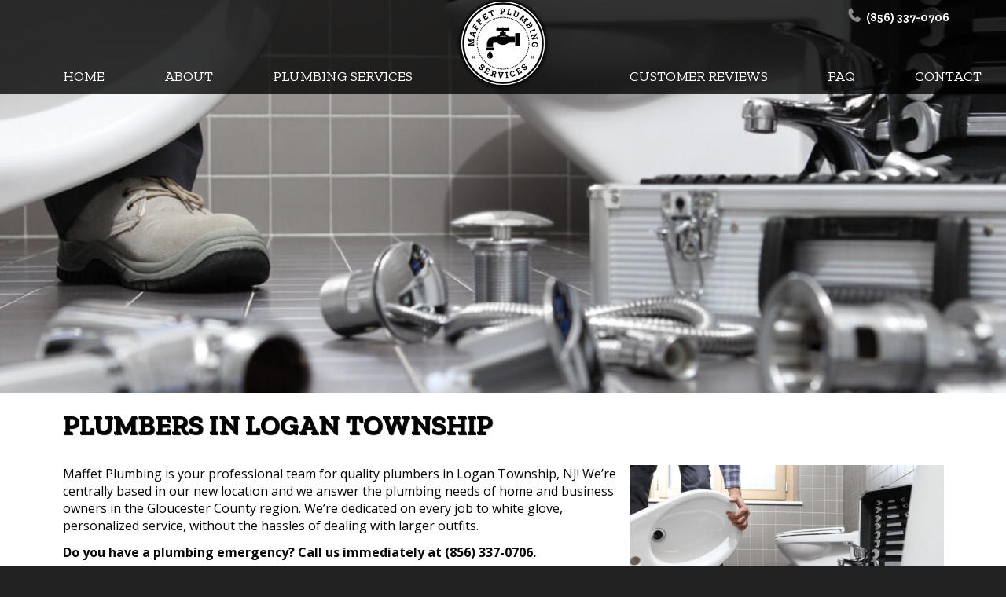

--- FILE ---
content_type: text/html; charset=UTF-8
request_url: https://maffetplumbers.com/plumbers-in-logan-township/
body_size: 15317
content:
<!DOCTYPE html>
<html lang="en-US">
<head>
    <meta charset="UTF-8">
    <meta name="viewport" content="width=device-width, initial-scale=1">
    <meta http-equiv="X-UA-Compatible" content="IE=edge">
    <link rel="profile" href="http://gmpg.org/xfn/11">

<!-- MapPress Easy Google Maps Version:2.95.3 (https://www.mappresspro.com) -->
<meta name='robots' content='index, follow, max-image-preview:large, max-snippet:-1, max-video-preview:-1' />

	<!-- This site is optimized with the Yoast SEO plugin v26.5 - https://yoast.com/wordpress/plugins/seo/ -->
	<title>Plumbers in Logan Township NJ - Maffet Plumbing Mullica Hill</title>
	<meta name="description" content="Reach out to Maffet today for all of your plumbing needs, and find out what makes us your choice for plumbers in Logan Township!" />
	<link rel="canonical" href="https://maffetplumbers.com/plumbers-in-logan-township/" />
	<meta property="og:locale" content="en_US" />
	<meta property="og:type" content="article" />
	<meta property="og:title" content="Plumbers in Logan Township NJ - Maffet Plumbing Mullica Hill" />
	<meta property="og:description" content="Reach out to Maffet today for all of your plumbing needs, and find out what makes us your choice for plumbers in Logan Township!" />
	<meta property="og:url" content="https://maffetplumbers.com/plumbers-in-logan-township/" />
	<meta property="og:site_name" content="Maffet Plumbers South Jersey | Sewell" />
	<meta property="article:modified_time" content="2024-11-26T16:30:54+00:00" />
	<meta property="og:image" content="https://maffetplumbers.com/wp-content/uploads/2022/02/Plumbers-in-Logan-Township.jpg" />
	<meta property="og:image:width" content="2121" />
	<meta property="og:image:height" content="1414" />
	<meta property="og:image:type" content="image/jpeg" />
	<meta name="twitter:card" content="summary_large_image" />
	<meta name="twitter:label1" content="Est. reading time" />
	<meta name="twitter:data1" content="3 minutes" />
	<!-- / Yoast SEO plugin. -->


<link rel="alternate" type="application/rss+xml" title="Maffet Plumbers South Jersey | Sewell &raquo; Feed" href="https://maffetplumbers.com/feed/" />
<link rel="alternate" type="application/rss+xml" title="Maffet Plumbers South Jersey | Sewell &raquo; Comments Feed" href="https://maffetplumbers.com/comments/feed/" />
<link rel="alternate" title="oEmbed (JSON)" type="application/json+oembed" href="https://maffetplumbers.com/wp-json/oembed/1.0/embed?url=https%3A%2F%2Fmaffetplumbers.com%2Fplumbers-in-logan-township%2F" />
<link rel="alternate" title="oEmbed (XML)" type="text/xml+oembed" href="https://maffetplumbers.com/wp-json/oembed/1.0/embed?url=https%3A%2F%2Fmaffetplumbers.com%2Fplumbers-in-logan-township%2F&#038;format=xml" />
<style id='wp-img-auto-sizes-contain-inline-css' type='text/css'>
img:is([sizes=auto i],[sizes^="auto," i]){contain-intrinsic-size:3000px 1500px}
/*# sourceURL=wp-img-auto-sizes-contain-inline-css */
</style>
<link rel='stylesheet' id='cnss_font_awesome_css-css' href='https://maffetplumbers.com/wp-content/plugins/easy-social-icons/css/font-awesome/css/all.min.css?ver=7.0.0' type='text/css' media='all' />
<link rel='stylesheet' id='cnss_font_awesome_v4_shims-css' href='https://maffetplumbers.com/wp-content/plugins/easy-social-icons/css/font-awesome/css/v4-shims.min.css?ver=7.0.0' type='text/css' media='all' />
<link rel='stylesheet' id='cnss_css-css' href='https://maffetplumbers.com/wp-content/plugins/easy-social-icons/css/cnss.css?ver=1.0' type='text/css' media='all' />
<link rel='stylesheet' id='cnss_share_css-css' href='https://maffetplumbers.com/wp-content/plugins/easy-social-icons/css/share.css?ver=1.0' type='text/css' media='all' />
<style id='wp-emoji-styles-inline-css' type='text/css'>

	img.wp-smiley, img.emoji {
		display: inline !important;
		border: none !important;
		box-shadow: none !important;
		height: 1em !important;
		width: 1em !important;
		margin: 0 0.07em !important;
		vertical-align: -0.1em !important;
		background: none !important;
		padding: 0 !important;
	}
/*# sourceURL=wp-emoji-styles-inline-css */
</style>
<link rel='stylesheet' id='wp-block-library-css' href='https://maffetplumbers.com/wp-includes/css/dist/block-library/style.min.css?ver=6.9' type='text/css' media='all' />
<style id='global-styles-inline-css' type='text/css'>
:root{--wp--preset--aspect-ratio--square: 1;--wp--preset--aspect-ratio--4-3: 4/3;--wp--preset--aspect-ratio--3-4: 3/4;--wp--preset--aspect-ratio--3-2: 3/2;--wp--preset--aspect-ratio--2-3: 2/3;--wp--preset--aspect-ratio--16-9: 16/9;--wp--preset--aspect-ratio--9-16: 9/16;--wp--preset--color--black: #000000;--wp--preset--color--cyan-bluish-gray: #abb8c3;--wp--preset--color--white: #ffffff;--wp--preset--color--pale-pink: #f78da7;--wp--preset--color--vivid-red: #cf2e2e;--wp--preset--color--luminous-vivid-orange: #ff6900;--wp--preset--color--luminous-vivid-amber: #fcb900;--wp--preset--color--light-green-cyan: #7bdcb5;--wp--preset--color--vivid-green-cyan: #00d084;--wp--preset--color--pale-cyan-blue: #8ed1fc;--wp--preset--color--vivid-cyan-blue: #0693e3;--wp--preset--color--vivid-purple: #9b51e0;--wp--preset--gradient--vivid-cyan-blue-to-vivid-purple: linear-gradient(135deg,rgb(6,147,227) 0%,rgb(155,81,224) 100%);--wp--preset--gradient--light-green-cyan-to-vivid-green-cyan: linear-gradient(135deg,rgb(122,220,180) 0%,rgb(0,208,130) 100%);--wp--preset--gradient--luminous-vivid-amber-to-luminous-vivid-orange: linear-gradient(135deg,rgb(252,185,0) 0%,rgb(255,105,0) 100%);--wp--preset--gradient--luminous-vivid-orange-to-vivid-red: linear-gradient(135deg,rgb(255,105,0) 0%,rgb(207,46,46) 100%);--wp--preset--gradient--very-light-gray-to-cyan-bluish-gray: linear-gradient(135deg,rgb(238,238,238) 0%,rgb(169,184,195) 100%);--wp--preset--gradient--cool-to-warm-spectrum: linear-gradient(135deg,rgb(74,234,220) 0%,rgb(151,120,209) 20%,rgb(207,42,186) 40%,rgb(238,44,130) 60%,rgb(251,105,98) 80%,rgb(254,248,76) 100%);--wp--preset--gradient--blush-light-purple: linear-gradient(135deg,rgb(255,206,236) 0%,rgb(152,150,240) 100%);--wp--preset--gradient--blush-bordeaux: linear-gradient(135deg,rgb(254,205,165) 0%,rgb(254,45,45) 50%,rgb(107,0,62) 100%);--wp--preset--gradient--luminous-dusk: linear-gradient(135deg,rgb(255,203,112) 0%,rgb(199,81,192) 50%,rgb(65,88,208) 100%);--wp--preset--gradient--pale-ocean: linear-gradient(135deg,rgb(255,245,203) 0%,rgb(182,227,212) 50%,rgb(51,167,181) 100%);--wp--preset--gradient--electric-grass: linear-gradient(135deg,rgb(202,248,128) 0%,rgb(113,206,126) 100%);--wp--preset--gradient--midnight: linear-gradient(135deg,rgb(2,3,129) 0%,rgb(40,116,252) 100%);--wp--preset--font-size--small: 13px;--wp--preset--font-size--medium: 20px;--wp--preset--font-size--large: 36px;--wp--preset--font-size--x-large: 42px;--wp--preset--spacing--20: 0.44rem;--wp--preset--spacing--30: 0.67rem;--wp--preset--spacing--40: 1rem;--wp--preset--spacing--50: 1.5rem;--wp--preset--spacing--60: 2.25rem;--wp--preset--spacing--70: 3.38rem;--wp--preset--spacing--80: 5.06rem;--wp--preset--shadow--natural: 6px 6px 9px rgba(0, 0, 0, 0.2);--wp--preset--shadow--deep: 12px 12px 50px rgba(0, 0, 0, 0.4);--wp--preset--shadow--sharp: 6px 6px 0px rgba(0, 0, 0, 0.2);--wp--preset--shadow--outlined: 6px 6px 0px -3px rgb(255, 255, 255), 6px 6px rgb(0, 0, 0);--wp--preset--shadow--crisp: 6px 6px 0px rgb(0, 0, 0);}:where(.is-layout-flex){gap: 0.5em;}:where(.is-layout-grid){gap: 0.5em;}body .is-layout-flex{display: flex;}.is-layout-flex{flex-wrap: wrap;align-items: center;}.is-layout-flex > :is(*, div){margin: 0;}body .is-layout-grid{display: grid;}.is-layout-grid > :is(*, div){margin: 0;}:where(.wp-block-columns.is-layout-flex){gap: 2em;}:where(.wp-block-columns.is-layout-grid){gap: 2em;}:where(.wp-block-post-template.is-layout-flex){gap: 1.25em;}:where(.wp-block-post-template.is-layout-grid){gap: 1.25em;}.has-black-color{color: var(--wp--preset--color--black) !important;}.has-cyan-bluish-gray-color{color: var(--wp--preset--color--cyan-bluish-gray) !important;}.has-white-color{color: var(--wp--preset--color--white) !important;}.has-pale-pink-color{color: var(--wp--preset--color--pale-pink) !important;}.has-vivid-red-color{color: var(--wp--preset--color--vivid-red) !important;}.has-luminous-vivid-orange-color{color: var(--wp--preset--color--luminous-vivid-orange) !important;}.has-luminous-vivid-amber-color{color: var(--wp--preset--color--luminous-vivid-amber) !important;}.has-light-green-cyan-color{color: var(--wp--preset--color--light-green-cyan) !important;}.has-vivid-green-cyan-color{color: var(--wp--preset--color--vivid-green-cyan) !important;}.has-pale-cyan-blue-color{color: var(--wp--preset--color--pale-cyan-blue) !important;}.has-vivid-cyan-blue-color{color: var(--wp--preset--color--vivid-cyan-blue) !important;}.has-vivid-purple-color{color: var(--wp--preset--color--vivid-purple) !important;}.has-black-background-color{background-color: var(--wp--preset--color--black) !important;}.has-cyan-bluish-gray-background-color{background-color: var(--wp--preset--color--cyan-bluish-gray) !important;}.has-white-background-color{background-color: var(--wp--preset--color--white) !important;}.has-pale-pink-background-color{background-color: var(--wp--preset--color--pale-pink) !important;}.has-vivid-red-background-color{background-color: var(--wp--preset--color--vivid-red) !important;}.has-luminous-vivid-orange-background-color{background-color: var(--wp--preset--color--luminous-vivid-orange) !important;}.has-luminous-vivid-amber-background-color{background-color: var(--wp--preset--color--luminous-vivid-amber) !important;}.has-light-green-cyan-background-color{background-color: var(--wp--preset--color--light-green-cyan) !important;}.has-vivid-green-cyan-background-color{background-color: var(--wp--preset--color--vivid-green-cyan) !important;}.has-pale-cyan-blue-background-color{background-color: var(--wp--preset--color--pale-cyan-blue) !important;}.has-vivid-cyan-blue-background-color{background-color: var(--wp--preset--color--vivid-cyan-blue) !important;}.has-vivid-purple-background-color{background-color: var(--wp--preset--color--vivid-purple) !important;}.has-black-border-color{border-color: var(--wp--preset--color--black) !important;}.has-cyan-bluish-gray-border-color{border-color: var(--wp--preset--color--cyan-bluish-gray) !important;}.has-white-border-color{border-color: var(--wp--preset--color--white) !important;}.has-pale-pink-border-color{border-color: var(--wp--preset--color--pale-pink) !important;}.has-vivid-red-border-color{border-color: var(--wp--preset--color--vivid-red) !important;}.has-luminous-vivid-orange-border-color{border-color: var(--wp--preset--color--luminous-vivid-orange) !important;}.has-luminous-vivid-amber-border-color{border-color: var(--wp--preset--color--luminous-vivid-amber) !important;}.has-light-green-cyan-border-color{border-color: var(--wp--preset--color--light-green-cyan) !important;}.has-vivid-green-cyan-border-color{border-color: var(--wp--preset--color--vivid-green-cyan) !important;}.has-pale-cyan-blue-border-color{border-color: var(--wp--preset--color--pale-cyan-blue) !important;}.has-vivid-cyan-blue-border-color{border-color: var(--wp--preset--color--vivid-cyan-blue) !important;}.has-vivid-purple-border-color{border-color: var(--wp--preset--color--vivid-purple) !important;}.has-vivid-cyan-blue-to-vivid-purple-gradient-background{background: var(--wp--preset--gradient--vivid-cyan-blue-to-vivid-purple) !important;}.has-light-green-cyan-to-vivid-green-cyan-gradient-background{background: var(--wp--preset--gradient--light-green-cyan-to-vivid-green-cyan) !important;}.has-luminous-vivid-amber-to-luminous-vivid-orange-gradient-background{background: var(--wp--preset--gradient--luminous-vivid-amber-to-luminous-vivid-orange) !important;}.has-luminous-vivid-orange-to-vivid-red-gradient-background{background: var(--wp--preset--gradient--luminous-vivid-orange-to-vivid-red) !important;}.has-very-light-gray-to-cyan-bluish-gray-gradient-background{background: var(--wp--preset--gradient--very-light-gray-to-cyan-bluish-gray) !important;}.has-cool-to-warm-spectrum-gradient-background{background: var(--wp--preset--gradient--cool-to-warm-spectrum) !important;}.has-blush-light-purple-gradient-background{background: var(--wp--preset--gradient--blush-light-purple) !important;}.has-blush-bordeaux-gradient-background{background: var(--wp--preset--gradient--blush-bordeaux) !important;}.has-luminous-dusk-gradient-background{background: var(--wp--preset--gradient--luminous-dusk) !important;}.has-pale-ocean-gradient-background{background: var(--wp--preset--gradient--pale-ocean) !important;}.has-electric-grass-gradient-background{background: var(--wp--preset--gradient--electric-grass) !important;}.has-midnight-gradient-background{background: var(--wp--preset--gradient--midnight) !important;}.has-small-font-size{font-size: var(--wp--preset--font-size--small) !important;}.has-medium-font-size{font-size: var(--wp--preset--font-size--medium) !important;}.has-large-font-size{font-size: var(--wp--preset--font-size--large) !important;}.has-x-large-font-size{font-size: var(--wp--preset--font-size--x-large) !important;}
/*# sourceURL=global-styles-inline-css */
</style>

<style id='classic-theme-styles-inline-css' type='text/css'>
/*! This file is auto-generated */
.wp-block-button__link{color:#fff;background-color:#32373c;border-radius:9999px;box-shadow:none;text-decoration:none;padding:calc(.667em + 2px) calc(1.333em + 2px);font-size:1.125em}.wp-block-file__button{background:#32373c;color:#fff;text-decoration:none}
/*# sourceURL=/wp-includes/css/classic-themes.min.css */
</style>
<link rel='stylesheet' id='wpos-slick-style-css' href='https://maffetplumbers.com/wp-content/plugins/blog-designer-for-post-and-widget/assets/css/slick.css?ver=2.7.7' type='text/css' media='all' />
<link rel='stylesheet' id='bdpw-public-css-css' href='https://maffetplumbers.com/wp-content/plugins/blog-designer-for-post-and-widget/assets/css/bdpw-public.css?ver=2.7.7' type='text/css' media='all' />
<link rel='stylesheet' id='mappress-leaflet-css' href='https://maffetplumbers.com/wp-content/plugins/mappress-google-maps-for-wordpress/lib/leaflet/leaflet.css?ver=1.7.1' type='text/css' media='all' />
<link rel='stylesheet' id='mappress-css' href='https://maffetplumbers.com/wp-content/plugins/mappress-google-maps-for-wordpress/css/mappress.css?ver=2.95.3' type='text/css' media='all' />
<link rel='stylesheet' id='dashicons-css' href='https://maffetplumbers.com/wp-includes/css/dashicons.min.css?ver=6.9' type='text/css' media='all' />
<link rel='stylesheet' id='rmp-menu-styles-css' href='https://maffetplumbers.com/wp-content/uploads/rmp-menu/css/rmp-menu.css?ver=631' type='text/css' media='all' />
<link rel='stylesheet' id='brb-public-main-css-css' href='https://maffetplumbers.com/wp-content/plugins/business-reviews-bundle/assets/css/public-main.css?ver=1.9.127' type='text/css' media='all' />
<link rel='stylesheet' id='wp-bootstrap-starter-bootstrap-css-css' href='https://maffetplumbers.com/wp-content/themes/maffett/inc/assets/css/bootstrap.min.css?ver=6.9' type='text/css' media='all' />
<link rel='stylesheet' id='wp-bootstrap-starter-fontawesome-cdn-css' href='https://maffetplumbers.com/wp-content/themes/maffett/inc/assets/css/fontawesome.min.css?ver=6.9' type='text/css' media='all' />
<link rel='stylesheet' id='wp-bootstrap-starter-style-css' href='https://maffetplumbers.com/wp-content/themes/maffett/style.css?ver=6.9' type='text/css' media='all' />
<link rel='stylesheet' id='upw_theme_standard-css' href='https://maffetplumbers.com/wp-content/plugins/ultimate-posts-widget/css/upw-theme-standard.min.css?ver=6.9' type='text/css' media='all' />
<!--n2css--><!--n2js--><script type="text/javascript" src="https://maffetplumbers.com/wp-includes/js/jquery/jquery.min.js?ver=3.7.1" id="jquery-core-js"></script>
<script type="text/javascript" src="https://maffetplumbers.com/wp-includes/js/jquery/jquery-migrate.min.js?ver=3.4.1" id="jquery-migrate-js"></script>
<script type="text/javascript" src="https://maffetplumbers.com/wp-content/plugins/easy-social-icons/js/cnss.js?ver=1.0" id="cnss_js-js"></script>
<script type="text/javascript" src="https://maffetplumbers.com/wp-content/plugins/easy-social-icons/js/share.js?ver=1.0" id="cnss_share_js-js"></script>
<script type="text/javascript" id="brb-public-main-js-js-extra">
/* <![CDATA[ */
var brb_vars = {"ajaxurl":"https://maffetplumbers.com/wp-admin/admin-ajax.php","gavatar":"https://maffetplumbers.com/wp-content/plugins/business-reviews-bundle/assets/img/google_avatar.png"};
//# sourceURL=brb-public-main-js-js-extra
/* ]]> */
</script>
<script type="text/javascript" defer="defer" src="https://maffetplumbers.com/wp-content/plugins/business-reviews-bundle/assets/js/public-main.js?ver=1.9.127" id="brb-public-main-js-js"></script>
<link rel="https://api.w.org/" href="https://maffetplumbers.com/wp-json/" /><link rel="alternate" title="JSON" type="application/json" href="https://maffetplumbers.com/wp-json/wp/v2/pages/255" /><link rel="EditURI" type="application/rsd+xml" title="RSD" href="https://maffetplumbers.com/xmlrpc.php?rsd" />
<meta name="generator" content="WordPress 6.9" />
<link rel='shortlink' href='https://maffetplumbers.com/?p=255' />
<style type="text/css">
		ul.cnss-social-icon li.cn-fa-icon a{background-color:#dd9933!important;}
		ul.cnss-social-icon li.cn-fa-icon a:hover{background-color:#dd3333!important;color:#ffffff!important;}
		</style><link rel="pingback" href="https://maffetplumbers.com/xmlrpc.php"><!-- Global site tag (gtag.js) - Google Analytics -->
<script async src="https://www.googletagmanager.com/gtag/js?id=UA-198576482-1"></script>
<script>
  window.dataLayer = window.dataLayer || [];
  function gtag(){dataLayer.push(arguments);}
  gtag('js', new Date());

  gtag('config', 'UA-198576482-1');
</script>
<!-- Global site tag (gtag.js) - Google Ads: 616765266 -->
<script async src="https://www.googletagmanager.com/gtag/js?id=AW-616765266"></script>
<script>
  window.dataLayer = window.dataLayer || [];
  function gtag(){dataLayer.push(arguments);}
  gtag('js', new Date());

  gtag('config', 'AW-616765266');
</script>
<script>
  gtag('config', 'AW-616765266/b5GkCKS42L0CENKujKYC', {
    'phone_conversion_number': '(856) 337-0706'
  });
</script>
<!-- Global site tag (gtag.js) - Google Ads: 616765266 -->
<script async src="https://www.googletagmanager.com/gtag/js?id=AW-616765266"></script>
<script>
  window.dataLayer = window.dataLayer || [];
  function gtag(){dataLayer.push(arguments);}
  gtag('js', new Date());

  gtag('config', 'AW-616765266');
</script>


	<link rel="preconnect" href="https://fonts.gstatic.com">
<link href="https://fonts.googleapis.com/css2?family=Open+Sans:wght@400;700&family=Zilla+Slab:wght@400;600;700&display=swap" rel="stylesheet">
	
		<link rel="shortcut icon" href="https://maffetplumbers.com/wp-content/themes/maffett/favicon.ico" />
	<link rel="apple-touch-icon" sizes="180x180" href="https://maffetplumbers.com/wp-content/themes/maffett/apple-touch-icon.png">
<link rel="icon" type="image/png" sizes="32x32" href="https://maffetplumbers.com/wp-content/themes/maffett/favicon-32x32.png">
<link rel="icon" type="image/png" sizes="16x16" href="https://maffetplumbers.com/wp-content/themes/maffett/favicon-16x16.png">
<link rel="manifest" href="/site.webmanifest">
<link rel='stylesheet' id='siteorigin-panels-front-css' href='https://maffetplumbers.com/wp-content/plugins/siteorigin-panels/css/front-flex.min.css?ver=2.33.4' type='text/css' media='all' />
</head>

<body class="wp-singular page-template-default page page-id-255 wp-theme-maffett">

<div id="page" class="site">
	<a class="skip-link screen-reader-text" href="#content">Skip to content</a>
    
      <div id="main-header"> 

         <div id="top-menu-wrapper" class="clearfix"> <div id="top-menu-container"><div id="logo"><a href="https://maffetplumbers.com/"><img src="https://maffetplumbers.com/wp-content/themes/maffett/images/logo.png" width="210" height="210" alt="Maffet Plumbers South Jersey | Sewell" /></a></div><!-- end of #logo -->

		  
         <ul id="menu-top-menu" class="top-menu"><li id="menu-item-71" class="nav-phone menu-item menu-item-type-custom menu-item-object-custom menu-item-71"><a href="tel:856-337-0706">(856) 337-0706</a></li>
</ul>       </div></div>

       	<header id="masthead" class="site-header navbar-static-top navbar-light" role="banner">
 <div class="container">		              <nav class="navbar navbar-expand-xl p-0">
                <div class="navbar-brand">
                

                </div>
                <button class="navbar-toggler" type="button" data-toggle="collapse" data-target="#main-nav" aria-controls="" aria-expanded="false" aria-label="Toggle navigation">
                    <span class="navbar-toggler-icon"></span>
                </button>


                <div id="main-nav" class="collapse navbar-collapse justify-content-end"><ul id="menu-main-navigation" class="navbar-nav"><li itemscope="itemscope" itemtype="https://www.schema.org/SiteNavigationElement" id="menu-item-33" class="menu-item menu-item-type-post_type menu-item-object-page menu-item-home menu-item-33 nav-item"><a href="https://maffetplumbers.com/" class="nav-link">Home</a></li>
<li itemscope="itemscope" itemtype="https://www.schema.org/SiteNavigationElement" id="menu-item-46" class="menu-item menu-item-type-custom menu-item-object-custom menu-item-has-children dropdown menu-item-46 nav-item"><a href="#" data-toggle="dropdown" aria-haspopup="true" aria-expanded="false" class="dropdown-toggle nav-link" id="menu-item-dropdown-46">About</a>
<ul class="dropdown-menu" aria-labelledby="menu-item-dropdown-46" role="menu">
	<li itemscope="itemscope" itemtype="https://www.schema.org/SiteNavigationElement" id="menu-item-45" class="menu-item menu-item-type-post_type menu-item-object-page menu-item-45 nav-item"><a href="https://maffetplumbers.com/our-company/" class="dropdown-item">Our Company</a></li>
	<li itemscope="itemscope" itemtype="https://www.schema.org/SiteNavigationElement" id="menu-item-514" class="menu-item menu-item-type-post_type menu-item-object-page menu-item-514 nav-item"><a href="https://maffetplumbers.com/our-community/" class="dropdown-item">Our Community</a></li>
	<li itemscope="itemscope" itemtype="https://www.schema.org/SiteNavigationElement" id="menu-item-268" class="menu-item menu-item-type-post_type menu-item-object-page menu-item-268 nav-item"><a href="https://maffetplumbers.com/job-opportunities/" class="dropdown-item">Job Opportunities</a></li>
	<li itemscope="itemscope" itemtype="https://www.schema.org/SiteNavigationElement" id="menu-item-43" class="menu-item menu-item-type-post_type menu-item-object-page menu-item-43 nav-item"><a href="https://maffetplumbers.com/news-blog/" class="dropdown-item">News &#038; Blog</a></li>
</ul>
</li>
<li itemscope="itemscope" itemtype="https://www.schema.org/SiteNavigationElement" id="menu-item-47" class="menu-item menu-item-type-custom menu-item-object-custom menu-item-has-children dropdown menu-item-47 nav-item"><a href="#" data-toggle="dropdown" aria-haspopup="true" aria-expanded="false" class="dropdown-toggle nav-link" id="menu-item-dropdown-47">Plumbing Services</a>
<ul class="dropdown-menu" aria-labelledby="menu-item-dropdown-47" role="menu">
	<li itemscope="itemscope" itemtype="https://www.schema.org/SiteNavigationElement" id="menu-item-42" class="menu-item menu-item-type-post_type menu-item-object-page menu-item-42 nav-item"><a href="https://maffetplumbers.com/leaks-and-pipe-issues/" class="dropdown-item">Leaks and Pipe Issues</a></li>
	<li itemscope="itemscope" itemtype="https://www.schema.org/SiteNavigationElement" id="menu-item-41" class="menu-item menu-item-type-post_type menu-item-object-page menu-item-41 nav-item"><a href="https://maffetplumbers.com/clogs-and-backflows/" class="dropdown-item">Clogs and Backflows</a></li>
	<li itemscope="itemscope" itemtype="https://www.schema.org/SiteNavigationElement" id="menu-item-40" class="menu-item menu-item-type-post_type menu-item-object-page menu-item-40 nav-item"><a href="https://maffetplumbers.com/water-heaters/" class="dropdown-item">Water Heaters</a></li>
	<li itemscope="itemscope" itemtype="https://www.schema.org/SiteNavigationElement" id="menu-item-409" class="menu-item menu-item-type-post_type menu-item-object-page menu-item-409 nav-item"><a href="https://maffetplumbers.com/sump-pumps-booster-pumps/" class="dropdown-item">Sump Pumps &#038; Booster Pumps</a></li>
	<li itemscope="itemscope" itemtype="https://www.schema.org/SiteNavigationElement" id="menu-item-39" class="menu-item menu-item-type-post_type menu-item-object-page menu-item-39 nav-item"><a href="https://maffetplumbers.com/water-purification/" class="dropdown-item">Water Purification</a></li>
	<li itemscope="itemscope" itemtype="https://www.schema.org/SiteNavigationElement" id="menu-item-38" class="menu-item menu-item-type-post_type menu-item-object-page menu-item-38 nav-item"><a href="https://maffetplumbers.com/natural-gas-lines/" class="dropdown-item">Natural Gas Lines</a></li>
	<li itemscope="itemscope" itemtype="https://www.schema.org/SiteNavigationElement" id="menu-item-37" class="menu-item menu-item-type-post_type menu-item-object-page menu-item-37 nav-item"><a href="https://maffetplumbers.com/fixtures-and-appliances/" class="dropdown-item">Fixtures and Appliances</a></li>
</ul>
</li>
<li itemscope="itemscope" itemtype="https://www.schema.org/SiteNavigationElement" id="menu-item-44" class="move-over menu-item menu-item-type-post_type menu-item-object-page menu-item-44 nav-item"><a href="https://maffetplumbers.com/customer-testimonials/" class="nav-link">Customer Reviews</a></li>
<li itemscope="itemscope" itemtype="https://www.schema.org/SiteNavigationElement" id="menu-item-35" class="menu-item menu-item-type-post_type menu-item-object-page menu-item-35 nav-item"><a href="https://maffetplumbers.com/faq/" class="nav-link">FAQ</a></li>
<li itemscope="itemscope" itemtype="https://www.schema.org/SiteNavigationElement" id="menu-item-34" class="menu-item menu-item-type-post_type menu-item-object-page menu-item-34 nav-item"><a href="https://maffetplumbers.com/contact/" class="nav-link">Contact</a></li>
</ul></div>
            </nav>
        </div>
	</header><!-- #masthead --> 
</div><!-- #main-header -->

	<div id="content" class="site-content">
						
		<div id="header-wrapper" class="clearfix" style="
		background: #fff;
		background: url('https://maffetplumbers.com/wp-content/uploads/2022/02/Plumbers-in-Logan-Township-1651x400.jpg')no-repeat center center;
		background-size: cover;
		-moz-background-size: cover;
		-webkit-background-size: cover;
		-o-background-size: cover;"></div><!-- end of #header-wrapper -->	<div class="container">
			<div class="row">

	<section id="primary" class="content-area col-sm-12">
		<main id="main" class="site-main" role="main">

			
<article id="post-255" class="post-255 page type-page status-publish has-post-thumbnail hentry">
	    <header class="entry-header">
		<h1 class="entry-title">Plumbers in Logan Township</h1>	</header><!-- .entry-header -->
    
	<div class="entry-content">
		<p><img fetchpriority="high" decoding="async" class="alignright wp-image-256 size-img-400-290" src="https://maffetplumbers.com/wp-content/uploads/2022/02/Plumbers-in-Logan-Township-400x290.jpg" alt="Plumbers in Logan Township" width="400" height="290">Maffet Plumbing is your professional team for quality plumbers in Logan Township, NJ! We’re centrally based in our new location&nbsp;and we answer the plumbing needs of home and business owners in the Gloucester County region. We’re dedicated on every job to white glove, personalized service, without the hassles of dealing with larger outfits.</p>
<p><strong>Do you have a plumbing emergency? Call us immediately at (856) 337-0706.</strong></p>
<p>Any time you are experiencing a plumbing problem, you shouldn’t let it sit. Take care of even your non-emergency problems before they grow worse and turn into emergencies. When it’s time for you to call on a plumber, you should be able to rest assured that the job will be done right, and that you won’t have to wait endlessly on the phone to schedule your appointment. You should also be able to count on your plumber to behave courteously in your home, and take any necessary safety measures.</p>
<p>Reach out to us for any of your plumbing needs, at home or place of business, including:</p>
<p><a rel="noopener" href="https://maffetplumbers.com/leaks-and-pipes-issues/" target="_blank">Leaks and Pipe Issues</a> &#8211; We will diagnose the cause of your leak and offer you the best solutions for fixing it.<br />
<a rel="noopener" href="https://maffetplumbers.com/clogs-and-backflows/" target="_blank">Clogs and Backflows</a> &#8211; We can use our advanced equipment to effectively correct the problem, using camera inspection if needed.<br />
<a rel="noopener" href="https://maffetplumbers.com/sump-pumps-water-heaters/" target="_blank">Sump Pump and Water Heater Installation</a> &#8211; We install top name brands in sump pumps including Liberty and Zoeller, and we also install tank and tankless water heaters in your home.<br />
<a rel="noopener" href="https://maffetplumbers.com/water-purification/" target="_blank">Water Purification System Installation</a> &#8211; Our water purification systems clean and purify your water to make it safer and taste better.<br />
<a rel="noopener" href="https://maffetplumbers.com/natural-gas-lines/" target="_blank">Natural Gas Line Installation</a> &#8211; We make sure your new natural gas line is installed properly and safely.<br />
<a rel="noopener" href="https://maffetplumbers.com/fixtures-and-appliances/" target="_blank">Fixtures and Appliance Hookups</a> &#8211; Reach out to us to hook up your garbage disposals, toilets, dishwashers, hose bibbs and much more.</p>
<h3>Professional and Dependable Plumbers in Logan Township</h3>
<p>Maffet Plumbing is a locally based and family-owned business, so we know how important hot baths for your family, washing dishes and clothes, and all of your other plumbing needs are. When you call our office, you’ll speak with a live person who lives in your community, and immediately goes to work finding an answer for your problem. Our technicians are available on weekends and after hours, so you can reach out to us anytime.</p>
<p>Our plumbers work with you from start to finish to provide you with first class, reliable service. We take the time to put on booties&nbsp; when we enter your home or place of business. We’ll carefully inspect your plumbing problem and explain it to you in detail, as well as your best options for fixing the issue. Maffet Plumbing charges by the job, not the hour, and we handle everything from leaking or clogged pipes to appliance hookups and more. We can also keep you protected with our affordable <a rel="noopener" href="https://maffetplumbers.com/maintenance-plans/" target="_blank">maintenance plans</a> that stop problems before they start.</p>
<p><a rel="noopener" href="https://maffetplumbers.com/contact/" target="_blank">Reach out to Maffet today</a> for all of your plumbing needs, and find out what makes us your choice for plumbers in Logan Township!</p>
<p><em>Interested in plumbing tips, case studies, and employment opportunities? <a rel="noopener" href="https://www.facebook.com/maffetplumbers" target="_blank">Check out our Facebook page</a>!</em></p>
	</div><!-- .entry-content -->

	</article><!-- #post-## -->

		</main><!-- #main -->
	</section><!-- #primary -->

			</div><!-- .row -->
		</div><!-- .container -->
	</div><!-- #content -->
	<div id="blog-footer">

            <div id="footer-widget">
            <div class="container">
                <div class="row">
                                            <div class="footer-map"><section id="custom_html-2" class="widget_text footer-widget widget_custom_html"><div class="textwidget custom-html-widget"><div></div>
<mappress-map center='39.76965689238307,-75.14305114746095' class='mapp-layout ' height='550px' layout='left' mapid='1' maptypeid='roadmap' name='mapp0' oid='31' otype='post' style='width: 100px;height: 550px;' width='100px' zoom='14'>

	<poi address='Mantua Boulevard, Sewell, Mantua Township, Gloucester County, New Jersey, 08080' images='[]' point='39.769596,-75.14307' props='[]' title='Maffet Plumbers' viewport='39.7644937,-75.1494851,39.7747904,-75.1371289'>
		<p>591 Mantua Blvd - Suite 102<br />Sewell, NJ 08080</p>
	</poi>
</mappress-map>
</div></section></div>
                                                                <div class="col-12 col-md-6 second-footer"><section id="cnss_widget-2" class="footer-widget widget_cnss_widget"><ul id="" class="cnss-social-icon " style="text-align:right; text-align:-webkit-right; align-self:end; margin: 0 auto;">		<li class="cn-fa-facebook" style="display:inline-block;"><a class="" target="_blank" href="https://www.facebook.com/maffetplumbers" title="Facebook" style=""><img src="https://maffetplumbers.com/wp-content/uploads/2021/01/icon-facebook.png" border="0" width="28" height="28" alt="Facebook" title="Facebook" style="margin:5px;" /></a></li>		<li class="cn-fa-google" style="display:inline-block;"><a class="" target="_blank" href="https://goo.gl/maps/1C3Vcq26N1JjxfKn6" title="Google" style=""><img src="https://maffetplumbers.com/wp-content/uploads/2021/01/icon-google.png" border="0" width="28" height="28" alt="Google" title="Google" style="margin:5px;" /></a></li>		<li class="cn-fa-linkedin" style="display:inline-block;"><a class="" target="_blank" href="https://linkedin.com/" title="LinkedIn" style=""><img src="https://maffetplumbers.com/wp-content/uploads/2021/01/icon-linkedin.png" border="0" width="28" height="28" alt="LinkedIn" title="LinkedIn" style="margin:5px;" /></a></li>		<li class="cn-fa-youtube" style="display:inline-block;"><a class="" target="_blank" href="https://www.youtube.com/@maffetplumbingservicesllc" title="youtube" style=""><img src="https://maffetplumbers.com/wp-content/uploads/2023/01/youtube.png" border="0" width="28" height="28" alt="youtube" title="youtube" style="margin:5px;" /></a></li></ul>
	
	</section><section id="siteorigin-panels-builder-3" class="footer-widget widget_siteorigin-panels-builder"><div id="pl-w662fa07680fc7"  class="panel-layout" ><div id="pg-w662fa07680fc7-0"  class="panel-grid panel-no-style" ><div id="pgc-w662fa07680fc7-0-0"  class="panel-grid-cell" ><div id="panel-w662fa07680fc7-0-0-0" class="so-panel widget widget_sow-editor panel-first-child" data-index="0" ><div class="footer-address panel-widget-style panel-widget-style-for-w662fa07680fc7-0-0-0" ><div
			
			class="so-widget-sow-editor so-widget-sow-editor-base"
			
		>
<div class="siteorigin-widget-tinymce textwidget">
	<p style="text-align: right;"><strong>Offices in Sewell, NJ</strong><br />
591 Mantua Blvd - Suite 102<br />
Sewell, NJ 08080</p>
<p style="text-align: right;"><strong>Phone:</strong> <a href="tel:(856) 337-0706">(856) 337-0706</a><br />
License: <span style="color: #bfbebe;">#13416</span></p>
</div>
</div></div></div><div id="panel-w662fa07680fc7-0-0-1" class="so-panel widget widget_sow-editor panel-last-child" data-index="1" ><div class="proudly-serving panel-widget-style panel-widget-style-for-w662fa07680fc7-0-0-1" ><div
			
			class="so-widget-sow-editor so-widget-sow-editor-base"
			
		><h3 class="badge-title">Proudly Serving</h3>
<div class="siteorigin-widget-tinymce textwidget">
	<p style="text-align: right;"><span style="color: #c8c7c7;"><a rel="noopener" href="https://maffetplumbers.com/plumbers-in-gloucester-county/">Gloucester County</a>, <a rel="noopener" href="https://maffetplumbers.com/plumbers-in-camden-county/">Camden County</a>, <a rel="noopener" href="https://maffetplumbers.com/plumbers-in-mullica-hill-nj/">Mullica Hill</a>, <a rel="noopener" href="https://maffetplumbers.com/plumbers-in-swedesboro-nj/">Swedesboro</a>, <a rel="noopener" href="https://maffetplumbers.com/plumbers-in-washington-township-nj/">Washington Twp</a>, <a rel="noopener" href="https://maffetplumbers.com/plumbers-in-deptford-nj/">Deptford</a>, <a rel="noopener" href="https://maffetplumbers.com/plumbers-in-paulsboro-nj/">Paulsboro</a>,</span><span style="color: #c8c7c7;"> <a rel="noopener" href="https://maffetplumbers.com/plumbers-in-west-deptford-nj/">West Deptford</a>, <a rel="noopener" href="https://maffetplumbers.com/plumbers-in-wenonah-nj/">Wenonah</a>, <a rel="noopener" href="https://maffetplumbers.com/plumbers-in-mantua-nj/">Mantua</a>, <a rel="noopener" href="https://maffetplumbers.com/plumbers-in-sewell-nj/">Sewell</a>, </span><span style="color: #c8c7c7;"><a rel="noopener" href="https://maffetplumbers.com/plumbers-in-south-harrison-township-nj/">South Harrison Township</a>, <a rel="noopener" href="https://maffetplumbers.com/plumbers-in-national-park-nj/">National Park</a>,<a rel="noopener" href="https://maffetplumbers.com/plumbers-in-westville-nj/"> Westville</a>, <a rel="noopener" href="https://maffetplumbers.com/plumbers-in-woodbury-heights-nj/">Woodbury Heights</a>, <a rel="noopener" href="https://maffetplumbers.com/plumbers-in-woodbury-nj/">Woodbury</a>, </span><a rel="noopener" href="https://maffetplumbers.com/plumbers-in-mount-royal-nj/">Mount Royal</a>, <a rel="noopener" href="https://maffetplumbers.com/plumbers-in-oak-valley-nj/">Oak Valley</a>, <a rel="noopener" href="https://maffetplumbers.com/plumbers-in-logan-township/">Logan Township</a>, <a rel="noopener" href="https://maffetplumbers.com/plumbers-in-glassboro/">Glassboro</a>, <a rel="noopener" href="https://maffetplumbers.com/plumbers-in-east-greenwich-township/">East Greenwich Township</a>, <a rel="noopener" href="https://maffetplumbers.com/plumbers-in-pitman-nj/">Pitman</a>, <a rel="noopener" href="https://maffetplumbers.com/plumbers-in-malaga-nj/">Malaga</a>, <a rel="noopener" href="https://maffetplumbers.com/plumbers-in-elmer-nj/">Elmer</a>, <a rel="noopener" href="https://maffetplumbers.com/plumbers-in-upper-pittsgrove-nj/">Upper Pittsgrove</a>, <a rel="noopener" href="https://maffetplumbers.com/plumbers-in-woodstown-nj/" target="_blank">Woodstown</a>, <a rel="noopener" href="https://maffetplumbers.com/plumbers-in-carneys-point-nj/">Carneys Point</a>, <a rel="noopener" href="https://maffetplumbers.com/plumbers-in-penns-grove-nj/">Penns Grove</a></p>
</div>
</div></div></div></div></div></div></section></div>
                                    
                </div>
            </div>
        </div>

<div class="container"> 		     <div class="copyright">
                Copyright 2026 Maffet Plumbing Services. All Rights Reserved<br>  

            </div><!-- copyright --></div>

</div> <!--#blog-footer-->
</div><!-- #page -->



<script type='text/html' class='mapp-tmpl' id='mapp-tmpl-map-item'><img class="mapp-icon" alt="" src="{{{poi.icon}}}"><div class="mapp-title">{{{poi.title}}}</div></script><script type='text/html' class='mapp-tmpl' id='mapp-tmpl-map-popup'><div class='mapp-title'>{{{poi.title}}}</div><div class='mapp-body'>{{{poi.body}}}{{{poi.dataTable}}}</div></script><script type='text/html' class='mapp-tmpl' id='mapp-tmpl-mashup-popup'><div class='mapp-title'><a href='{{{poi.url}}}' target='_blank'>{{{poi.title}}}</a></div><div class='mapp-body'>{{{poi.body}}}</div></script><script type='text/html' class='mapp-tmpl' id='mapp-tmpl-mashup-item'><img class="mapp-icon" alt="" src="{{{poi.icon}}}"><div class="mapp-title">{{{poi.title}}}</div></script><script type='text/html' class='mapp-tmpl' id='mapp-tmpl-user-mashup-item'><div class="mapp-title">{{{poi.name}}}</div></script><script type='text/html' class='mapp-tmpl' id='mapp-tmpl-user-mashup-popup'><div class='mapp-title'>{{{poi.name}}}</div><div class='mapp-body'><div>{{{poi.address}}}</div><div><a href='mailto://{{{poi.email}}}' target='_blank'>{{{poi.email}}}</a></div></div></script><script type="speculationrules">
{"prefetch":[{"source":"document","where":{"and":[{"href_matches":"/*"},{"not":{"href_matches":["/wp-*.php","/wp-admin/*","/wp-content/uploads/*","/wp-content/*","/wp-content/plugins/*","/wp-content/themes/maffett/*","/*\\?(.+)"]}},{"not":{"selector_matches":"a[rel~=\"nofollow\"]"}},{"not":{"selector_matches":".no-prefetch, .no-prefetch a"}}]},"eagerness":"conservative"}]}
</script>
			<button type="button"  aria-controls="rmp-container-282" aria-label="Menu Trigger" id="rmp_menu_trigger-282"  class="rmp_menu_trigger rmp-menu-trigger-boring">
								<span class="rmp-trigger-box">
									<span class="responsive-menu-pro-inner"></span>
								</span>
					</button>
						<div id="rmp-container-282" class="rmp-container rmp-container rmp-slide-right">
							<div id="rmp-menu-title-282" class="rmp-menu-title">
									<a href="#" target="_self" class="rmp-menu-title-link" id="rmp-menu-title-link">
										<span></span>					</a>
							</div>
			<div id="rmp-menu-wrap-282" class="rmp-menu-wrap"><ul id="rmp-menu-282" class="rmp-menu" role="menubar" aria-label="Default Menu"><li id="rmp-menu-item-33" class=" menu-item menu-item-type-post_type menu-item-object-page menu-item-home rmp-menu-item rmp-menu-top-level-item" role="none"><a  href="https://maffetplumbers.com/"  class="rmp-menu-item-link"  role="menuitem"  >Home</a></li><li id="rmp-menu-item-46" class=" menu-item menu-item-type-custom menu-item-object-custom menu-item-has-children rmp-menu-item rmp-menu-item-has-children rmp-menu-top-level-item" role="none"><a  href="#"  class="rmp-menu-item-link"  role="menuitem"  >About<div class="rmp-menu-subarrow">▼</div></a><ul aria-label="About"
            role="menu" data-depth="2"
            class="rmp-submenu rmp-submenu-depth-1"><li id="rmp-menu-item-45" class=" menu-item menu-item-type-post_type menu-item-object-page rmp-menu-item rmp-menu-sub-level-item" role="none"><a  href="https://maffetplumbers.com/our-company/"  class="rmp-menu-item-link"  role="menuitem"  >Our Company</a></li><li id="rmp-menu-item-514" class=" menu-item menu-item-type-post_type menu-item-object-page rmp-menu-item rmp-menu-sub-level-item" role="none"><a  href="https://maffetplumbers.com/our-community/"  class="rmp-menu-item-link"  role="menuitem"  >Our Community</a></li><li id="rmp-menu-item-268" class=" menu-item menu-item-type-post_type menu-item-object-page rmp-menu-item rmp-menu-sub-level-item" role="none"><a  href="https://maffetplumbers.com/job-opportunities/"  class="rmp-menu-item-link"  role="menuitem"  >Job Opportunities</a></li><li id="rmp-menu-item-43" class=" menu-item menu-item-type-post_type menu-item-object-page rmp-menu-item rmp-menu-sub-level-item" role="none"><a  href="https://maffetplumbers.com/news-blog/"  class="rmp-menu-item-link"  role="menuitem"  >News &#038; Blog</a></li></ul></li><li id="rmp-menu-item-47" class=" menu-item menu-item-type-custom menu-item-object-custom menu-item-has-children rmp-menu-item rmp-menu-item-has-children rmp-menu-top-level-item" role="none"><a  href="#"  class="rmp-menu-item-link"  role="menuitem"  >Plumbing Services<div class="rmp-menu-subarrow">▼</div></a><ul aria-label="Plumbing Services"
            role="menu" data-depth="2"
            class="rmp-submenu rmp-submenu-depth-1"><li id="rmp-menu-item-42" class=" menu-item menu-item-type-post_type menu-item-object-page rmp-menu-item rmp-menu-sub-level-item" role="none"><a  href="https://maffetplumbers.com/leaks-and-pipe-issues/"  class="rmp-menu-item-link"  role="menuitem"  >Leaks and Pipe Issues</a></li><li id="rmp-menu-item-41" class=" menu-item menu-item-type-post_type menu-item-object-page rmp-menu-item rmp-menu-sub-level-item" role="none"><a  href="https://maffetplumbers.com/clogs-and-backflows/"  class="rmp-menu-item-link"  role="menuitem"  >Clogs and Backflows</a></li><li id="rmp-menu-item-40" class=" menu-item menu-item-type-post_type menu-item-object-page rmp-menu-item rmp-menu-sub-level-item" role="none"><a  href="https://maffetplumbers.com/water-heaters/"  class="rmp-menu-item-link"  role="menuitem"  >Water Heaters</a></li><li id="rmp-menu-item-409" class=" menu-item menu-item-type-post_type menu-item-object-page rmp-menu-item rmp-menu-sub-level-item" role="none"><a  href="https://maffetplumbers.com/sump-pumps-booster-pumps/"  class="rmp-menu-item-link"  role="menuitem"  >Sump Pumps &#038; Booster Pumps</a></li><li id="rmp-menu-item-39" class=" menu-item menu-item-type-post_type menu-item-object-page rmp-menu-item rmp-menu-sub-level-item" role="none"><a  href="https://maffetplumbers.com/water-purification/"  class="rmp-menu-item-link"  role="menuitem"  >Water Purification</a></li><li id="rmp-menu-item-38" class=" menu-item menu-item-type-post_type menu-item-object-page rmp-menu-item rmp-menu-sub-level-item" role="none"><a  href="https://maffetplumbers.com/natural-gas-lines/"  class="rmp-menu-item-link"  role="menuitem"  >Natural Gas Lines</a></li><li id="rmp-menu-item-37" class=" menu-item menu-item-type-post_type menu-item-object-page rmp-menu-item rmp-menu-sub-level-item" role="none"><a  href="https://maffetplumbers.com/fixtures-and-appliances/"  class="rmp-menu-item-link"  role="menuitem"  >Fixtures and Appliances</a></li></ul></li><li id="rmp-menu-item-44" class="move-over menu-item menu-item-type-post_type menu-item-object-page rmp-menu-item rmp-menu-top-level-item" role="none"><a  href="https://maffetplumbers.com/customer-testimonials/"  class="rmp-menu-item-link"  role="menuitem"  >Customer Reviews</a></li><li id="rmp-menu-item-35" class=" menu-item menu-item-type-post_type menu-item-object-page rmp-menu-item rmp-menu-top-level-item" role="none"><a  href="https://maffetplumbers.com/faq/"  class="rmp-menu-item-link"  role="menuitem"  >FAQ</a></li><li id="rmp-menu-item-34" class=" menu-item menu-item-type-post_type menu-item-object-page rmp-menu-item rmp-menu-top-level-item" role="none"><a  href="https://maffetplumbers.com/contact/"  class="rmp-menu-item-link"  role="menuitem"  >Contact</a></li></ul></div>			</div>
			<style media="all" id="siteorigin-panels-layouts-footer">/* Layout w662fa07680fc7 */ #pgc-w662fa07680fc7-0-0 { width:100%;width:calc(100% - ( 0 * 30px ) ) } #pl-w662fa07680fc7 .so-panel { margin-bottom:20px } #pl-w662fa07680fc7 .so-panel:last-of-type { margin-bottom:0px } @media (max-width:767px){ #pg-w662fa07680fc7-0.panel-no-style, #pg-w662fa07680fc7-0.panel-has-style > .panel-row-style, #pg-w662fa07680fc7-0 { -webkit-flex-direction:column;-ms-flex-direction:column;flex-direction:column } #pg-w662fa07680fc7-0 > .panel-grid-cell , #pg-w662fa07680fc7-0 > .panel-row-style > .panel-grid-cell { width:100%;margin-right:0 } #pl-w662fa07680fc7 .panel-grid-cell { padding:0 } #pl-w662fa07680fc7 .panel-grid .panel-grid-cell-empty { display:none } #pl-w662fa07680fc7 .panel-grid .panel-grid-cell-mobile-last { margin-bottom:0px }  } </style><script type="text/javascript" src="https://maffetplumbers.com/wp-includes/js/jquery/ui/core.min.js?ver=1.13.3" id="jquery-ui-core-js"></script>
<script type="text/javascript" src="https://maffetplumbers.com/wp-includes/js/jquery/ui/mouse.min.js?ver=1.13.3" id="jquery-ui-mouse-js"></script>
<script type="text/javascript" src="https://maffetplumbers.com/wp-includes/js/jquery/ui/sortable.min.js?ver=1.13.3" id="jquery-ui-sortable-js"></script>
<script type="text/javascript" src="https://maffetplumbers.com/wp-includes/js/dist/hooks.min.js?ver=dd5603f07f9220ed27f1" id="wp-hooks-js"></script>
<script type="text/javascript" src="https://maffetplumbers.com/wp-includes/js/dist/i18n.min.js?ver=c26c3dc7bed366793375" id="wp-i18n-js"></script>
<script type="text/javascript" id="wp-i18n-js-after">
/* <![CDATA[ */
wp.i18n.setLocaleData( { 'text direction\u0004ltr': [ 'ltr' ] } );
//# sourceURL=wp-i18n-js-after
/* ]]> */
</script>
<script type="text/javascript" src="https://maffetplumbers.com/wp-content/plugins/contact-form-7/includes/swv/js/index.js?ver=6.1.4" id="swv-js"></script>
<script type="text/javascript" id="contact-form-7-js-before">
/* <![CDATA[ */
var wpcf7 = {
    "api": {
        "root": "https:\/\/maffetplumbers.com\/wp-json\/",
        "namespace": "contact-form-7\/v1"
    }
};
//# sourceURL=contact-form-7-js-before
/* ]]> */
</script>
<script type="text/javascript" src="https://maffetplumbers.com/wp-content/plugins/contact-form-7/includes/js/index.js?ver=6.1.4" id="contact-form-7-js"></script>
<script type="text/javascript" id="rmp_menu_scripts-js-extra">
/* <![CDATA[ */
var rmp_menu = {"ajaxURL":"https://maffetplumbers.com/wp-admin/admin-ajax.php","wp_nonce":"a56bd9fcf1","menu":[{"menu_theme":null,"theme_type":"default","theme_location_menu":"header-menu","submenu_submenu_arrow_width":"40","submenu_submenu_arrow_width_unit":"px","submenu_submenu_arrow_height":"40","submenu_submenu_arrow_height_unit":"px","submenu_arrow_position":"left","submenu_sub_arrow_background_colour":"#ffffff","submenu_sub_arrow_background_hover_colour":"#ffffff","submenu_sub_arrow_background_colour_active":"#ffffff","submenu_sub_arrow_background_hover_colour_active":"#ffffff","submenu_sub_arrow_border_width":"1","submenu_sub_arrow_border_width_unit":"px","submenu_sub_arrow_border_colour":"#ffffff","submenu_sub_arrow_border_hover_colour":"#ffffff","submenu_sub_arrow_border_colour_active":"#ffffff","submenu_sub_arrow_border_hover_colour_active":"#ffffff","submenu_sub_arrow_shape_colour":"#ffffff","submenu_sub_arrow_shape_hover_colour":"#ffffff","submenu_sub_arrow_shape_colour_active":"#ffffff","submenu_sub_arrow_shape_hover_colour_active":"#ffffff","use_header_bar":"off","header_bar_items_order":"{\"logo\":\"on\",\"title\":\"on\",\"search\":\"on\",\"html content\":\"on\"}","header_bar_title":"","header_bar_html_content":"","header_bar_logo":"","header_bar_logo_link":"","header_bar_logo_width":"","header_bar_logo_width_unit":"%","header_bar_logo_height":"","header_bar_logo_height_unit":"px","header_bar_height":"80","header_bar_height_unit":"px","header_bar_padding":{"top":"0px","right":"5%","bottom":"0px","left":"5%"},"header_bar_font":"","header_bar_font_size":"14","header_bar_font_size_unit":"px","header_bar_text_color":"#ffffff","header_bar_background_color":"#ffffff","header_bar_breakpoint":"800","header_bar_position_type":"fixed","header_bar_adjust_page":null,"header_bar_scroll_enable":"off","header_bar_scroll_background_color":"#36bdf6","mobile_breakpoint":"600","tablet_breakpoint":"768","transition_speed":"0.5","sub_menu_speed":"0.2","show_menu_on_page_load":"","menu_disable_scrolling":"off","menu_overlay":"off","menu_overlay_colour":"rgba(0, 0, 0, 0.7)","desktop_menu_width":"","desktop_menu_width_unit":"%","desktop_menu_positioning":"fixed","desktop_menu_side":"","desktop_menu_to_hide":"","use_current_theme_location":"off","mega_menu":{"225":"off","227":"off","229":"off","228":"off","226":"off"},"desktop_submenu_open_animation":"fade","desktop_submenu_open_animation_speed":"100ms","desktop_submenu_open_on_click":"","desktop_menu_hide_and_show":"","menu_name":"Default Menu","menu_to_use":"main-navigation","different_menu_for_mobile":"off","menu_to_use_in_mobile":"main-menu","use_mobile_menu":"on","use_tablet_menu":"on","use_desktop_menu":"","menu_display_on":"all-pages","menu_to_hide":"","submenu_descriptions_on":"","custom_walker":"","menu_background_colour":"#ffffff","menu_depth":"5","smooth_scroll_on":"off","smooth_scroll_speed":"500","menu_font_icons":[],"menu_links_height":"40","menu_links_height_unit":"px","menu_links_line_height":"40","menu_links_line_height_unit":"px","menu_depth_0":"5","menu_depth_0_unit":"%","menu_font_size":"17","menu_font_size_unit":"px","menu_font":"","menu_font_weight":"normal","menu_text_alignment":"left","menu_text_letter_spacing":"","menu_word_wrap":"off","menu_link_colour":"#002d56","menu_link_hover_colour":"#002d56","menu_current_link_colour":"#002d56","menu_current_link_hover_colour":"#002d56","menu_item_background_colour":"#ffffff","menu_item_background_hover_colour":"#ffffff","menu_current_item_background_colour":"#ffffff","menu_current_item_background_hover_colour":"#ffffff","menu_border_width":"1","menu_border_width_unit":"px","menu_item_border_colour":"#ffffff","menu_item_border_colour_hover":"#ffffff","menu_current_item_border_colour":"#ffffff","menu_current_item_border_hover_colour":"#ffffff","submenu_links_height":"40","submenu_links_height_unit":"px","submenu_links_line_height":"40","submenu_links_line_height_unit":"px","menu_depth_side":"left","menu_depth_1":"10","menu_depth_1_unit":"%","menu_depth_2":"15","menu_depth_2_unit":"%","menu_depth_3":"20","menu_depth_3_unit":"%","menu_depth_4":"25","menu_depth_4_unit":"%","submenu_item_background_colour":"#ffffff","submenu_item_background_hover_colour":"#ffffff","submenu_current_item_background_colour":"#ffffff","submenu_current_item_background_hover_colour":"#ffffff","submenu_border_width":"1","submenu_border_width_unit":"px","submenu_item_border_colour":"#ffffff","submenu_item_border_colour_hover":"#ffffff","submenu_current_item_border_colour":"#ffffff","submenu_current_item_border_hover_colour":"#ffffff","submenu_font_size":"17","submenu_font_size_unit":"px","submenu_font":"","submenu_font_weight":"normal","submenu_text_letter_spacing":"","submenu_text_alignment":"left","submenu_link_colour":"#002d56","submenu_link_hover_colour":"#002d56","submenu_current_link_colour":"#002d56","submenu_current_link_hover_colour":"#002d56","inactive_arrow_shape":"\u25bc","active_arrow_shape":"\u25b2","inactive_arrow_font_icon":"","active_arrow_font_icon":"","inactive_arrow_image":"","active_arrow_image":"","submenu_arrow_width":"40","submenu_arrow_width_unit":"px","submenu_arrow_height":"40","submenu_arrow_height_unit":"px","arrow_position":"right","menu_sub_arrow_shape_colour":"#ffffff","menu_sub_arrow_shape_hover_colour":"#ffffff","menu_sub_arrow_shape_colour_active":"#ffffff","menu_sub_arrow_shape_hover_colour_active":"#ffffff","menu_sub_arrow_border_width":"1","menu_sub_arrow_border_width_unit":"px","menu_sub_arrow_border_colour":"#ffffff","menu_sub_arrow_border_hover_colour":"#ffffff","menu_sub_arrow_border_colour_active":"#ffffff","menu_sub_arrow_border_hover_colour_active":"#ffffff","menu_sub_arrow_background_colour":"#ffffff","menu_sub_arrow_background_hover_colour":"#ffffff","menu_sub_arrow_background_colour_active":"#ffffff","menu_sub_arrow_background_hover_colour_active":"#ffffff","fade_submenus":"off","fade_submenus_side":"left","fade_submenus_delay":"100","fade_submenus_speed":"500","use_slide_effect":"off","slide_effect_back_to_text":"Back","accordion_animation":"on","auto_expand_all_submenus":"off","auto_expand_current_submenus":"off","menu_item_click_to_trigger_submenu":"on","button_width":"45","button_width_unit":"px","button_height":"40","button_height_unit":"px","button_background_colour":"#000000","button_background_colour_hover":"#000000","button_background_colour_active":"#000000","toggle_button_border_radius":"5","button_transparent_background":"on","button_left_or_right":"right","button_position_type":"fixed","button_distance_from_side":"5","button_distance_from_side_unit":"%","button_top":"65","button_top_unit":"px","button_push_with_animation":"off","button_click_animation":"boring","button_line_margin":"5","button_line_margin_unit":"px","button_line_width":"25","button_line_width_unit":"px","button_line_height":"3","button_line_height_unit":"px","button_line_colour":"#ffffff","button_line_colour_hover":"#ffffff","button_line_colour_active":"#ffffff","button_font_icon":"","button_font_icon_when_clicked":"","button_image":"","button_image_when_clicked":"","button_title":"","button_title_open":"","button_title_position":"left","menu_container_columns":"","button_font":"","button_font_size":"14","button_font_size_unit":"px","button_title_line_height":"13","button_title_line_height_unit":"px","button_text_colour":"#ffffff","button_trigger_type_click":"on","button_trigger_type_hover":"off","button_click_trigger":"#responsive-menu-button","items_order":{"title":"on","menu":"on","search":"","additional content":""},"menu_title":"","menu_title_link":"#","menu_title_link_location":"_self","menu_title_image":"","menu_title_font_icon":"","menu_title_section_padding":{"top":"10%","right":"5%","bottom":"0%","left":"5%"},"menu_title_background_colour":"#ffffff","menu_title_background_hover_colour":"#ffffff","menu_title_font_size":"15","menu_title_font_size_unit":"px","menu_title_alignment":"left","menu_title_font_weight":"400","menu_title_font_family":"","menu_title_colour":"#ffffff","menu_title_hover_colour":"#ffffff","menu_title_image_width":"","menu_title_image_width_unit":"%","menu_title_image_height":"","menu_title_image_height_unit":"px","menu_additional_content":"[cn-social-icon]","menu_additional_section_padding":{"left":"5%","top":"0px","right":"5%","bottom":"0px"},"menu_additional_content_font_size":"16","menu_additional_content_font_size_unit":"px","menu_additional_content_alignment":"center","menu_additional_content_colour":"#ffffff","menu_search_box_text":"Search","menu_search_box_code":"","menu_search_section_padding":{"left":"5%","top":"0px","right":"5%","bottom":"0px"},"menu_search_box_height":"45","menu_search_box_height_unit":"px","menu_search_box_border_radius":"30","menu_search_box_text_colour":"#333333","menu_search_box_background_colour":"#ffffff","menu_search_box_placeholder_colour":"#c7c7cd","menu_search_box_border_colour":"#dadada","menu_section_padding":{"top":"0px","right":"0px","bottom":"0px","left":"0px"},"menu_width":"75","menu_width_unit":"%","menu_maximum_width":"","menu_maximum_width_unit":"px","menu_minimum_width":"","menu_minimum_width_unit":"px","menu_auto_height":"off","menu_container_padding":{"top":"0px","right":"0px","bottom":"0px","left":"0px"},"menu_container_background_colour":"#ffffff","menu_background_image":"","animation_type":"slide","menu_appear_from":"right","animation_speed":"0.5","page_wrapper":"","menu_close_on_body_click":"off","menu_close_on_scroll":"off","menu_close_on_link_click":"off","enable_touch_gestures":"","active_arrow_font_icon_type":"font-awesome","active_arrow_image_alt":"","admin_theme":"dark","breakpoint":"768","button_font_icon_type":"font-awesome","button_font_icon_when_clicked_type":"font-awesome","button_image_alt":"","button_image_alt_when_clicked":"","button_trigger_type":"click","custom_css":"","desktop_menu_options":"{\"33\":{\"type\":\"standard\",\"width\":\"auto\",\"parent_background_colour\":\"\",\"parent_background_image\":\"\"},\"46\":{\"type\":\"standard\",\"width\":\"auto\",\"parent_background_colour\":\"\",\"parent_background_image\":\"\"},\"45\":{\"width\":\"auto\",\"widgets\":[{\"title\":{\"enabled\":\"true\"}}]},\"44\":{\"width\":\"auto\",\"widgets\":[{\"title\":{\"enabled\":\"true\"}}]},\"43\":{\"width\":\"auto\",\"widgets\":[{\"title\":{\"enabled\":\"true\"}}]},\"47\":{\"type\":\"standard\",\"width\":\"auto\",\"parent_background_colour\":\"\",\"parent_background_image\":\"\"},\"42\":{\"width\":\"auto\",\"widgets\":[{\"title\":{\"enabled\":\"true\"}}]},\"41\":{\"width\":\"auto\",\"widgets\":[{\"title\":{\"enabled\":\"true\"}}]},\"40\":{\"width\":\"auto\",\"widgets\":[{\"title\":{\"enabled\":\"true\"}}]},\"39\":{\"width\":\"auto\",\"widgets\":[{\"title\":{\"enabled\":\"true\"}}]},\"38\":{\"width\":\"auto\",\"widgets\":[{\"title\":{\"enabled\":\"true\"}}]},\"37\":{\"width\":\"auto\",\"widgets\":[{\"title\":{\"enabled\":\"true\"}}]},\"36\":{\"type\":\"standard\",\"width\":\"auto\",\"parent_background_colour\":\"\",\"parent_background_image\":\"\"},\"35\":{\"type\":\"standard\",\"width\":\"auto\",\"parent_background_colour\":\"\",\"parent_background_image\":\"\"},\"34\":{\"type\":\"standard\",\"width\":\"auto\",\"parent_background_colour\":\"\",\"parent_background_image\":\"\"}}","excluded_pages":null,"external_files":"on","header_bar_logo_alt":"","hide_on_desktop":"off","hide_on_mobile":"off","inactive_arrow_font_icon_type":"font-awesome","inactive_arrow_image_alt":"","keyboard_shortcut_close_menu":"27,37","keyboard_shortcut_open_menu":"32,39","menu_adjust_for_wp_admin_bar":"off","menu_depth_5":"30","menu_depth_5_unit":"%","menu_title_font_icon_type":"font-awesome","menu_title_image_alt":"","minify_scripts":"on","mobile_only":"off","remove_bootstrap":"","remove_fontawesome":"","scripts_in_footer":"on","shortcode":"off","single_menu_font":"","single_menu_font_size":"14","single_menu_font_size_unit":"px","single_menu_height":"80","single_menu_height_unit":"px","single_menu_item_background_colour":"#ffffff","single_menu_item_background_colour_hover":"#ffffff","single_menu_item_link_colour":"#ffffff","single_menu_item_link_colour_hover":"#ffffff","single_menu_item_submenu_background_colour":"#ffffff","single_menu_item_submenu_background_colour_hover":"#ffffff","single_menu_item_submenu_link_colour":"#ffffff","single_menu_item_submenu_link_colour_hover":"#ffffff","single_menu_line_height":"80","single_menu_line_height_unit":"px","single_menu_submenu_font":"","single_menu_submenu_font_size":"12","single_menu_submenu_font_size_unit":"px","single_menu_submenu_height":"40","single_menu_submenu_height_unit":"auto","single_menu_submenu_line_height":"40","single_menu_submenu_line_height_unit":"px","menu_title_padding":{"left":"5%","top":"0px","right":"5%","bottom":"0px"},"menu_id":282,"active_toggle_contents":"\u25b2","inactive_toggle_contents":"\u25bc"}]};
//# sourceURL=rmp_menu_scripts-js-extra
/* ]]> */
</script>
<script type="text/javascript" src="https://maffetplumbers.com/wp-content/plugins/responsive-menu/v4.0.0/assets/js/rmp-menu.min.js?ver=4.6.0" id="rmp_menu_scripts-js"></script>
<script type="text/javascript" src="https://maffetplumbers.com/wp-content/themes/maffett/inc/assets/js/popper.min.js?ver=6.9" id="wp-bootstrap-starter-popper-js"></script>
<script type="text/javascript" src="https://maffetplumbers.com/wp-content/themes/maffett/inc/assets/js/bootstrap.min.js?ver=6.9" id="wp-bootstrap-starter-bootstrapjs-js"></script>
<script type="text/javascript" src="https://maffetplumbers.com/wp-content/themes/maffett/inc/assets/js/theme-script.min.js?ver=6.9" id="wp-bootstrap-starter-themejs-js"></script>
<script type="text/javascript" src="https://maffetplumbers.com/wp-content/themes/maffett/inc/assets/js/skip-link-focus-fix.min.js?ver=20151215" id="wp-bootstrap-starter-skip-link-focus-fix-js"></script>
<script type="text/javascript" src="https://maffetplumbers.com/wp-content/plugins/mappress-google-maps-for-wordpress/lib/leaflet/leaflet.js" id="mappress-leaflet-js"></script>
<script type="text/javascript" src="https://maffetplumbers.com/wp-content/plugins/mappress-google-maps-for-wordpress/lib/leaflet/togeojson.min.js" id="mappress-leaflet-togeojson-js"></script>
<script type="text/javascript" src="https://maffetplumbers.com/wp-includes/js/dist/vendor/react.min.js?ver=18.3.1.1" id="react-js"></script>
<script type="text/javascript" src="https://maffetplumbers.com/wp-includes/js/dist/vendor/react-dom.min.js?ver=18.3.1.1" id="react-dom-js"></script>
<script type="text/javascript" id="mappress-js-extra">
/* <![CDATA[ */
var mappl10n = {"delete_prompt":"Are you sure you want to delete?","options":{"admin":false,"adminurl":"https://maffetplumbers.com/wp-admin/","ajaxurl":"https://maffetplumbers.com/wp-admin/admin-ajax.php","apikey":"AIzaSyAi0ljwVc-QyXyMkL3jvPaG5YZx9OVguG0","baseurl":"https://maffetplumbers.com/wp-content/plugins/mappress-google-maps-for-wordpress","blockCategory":"text","debug":null,"dev":false,"editurl":"https://maffetplumbers.com/wp-admin/post.php","iconsUrl":null,"isEditor":true,"isIE":false,"language":null,"liq":null,"mapbox":"","nonce":"0088f3a088","oid":255,"otype":"post","pro":false,"ssl":true,"standardIcons":null,"standardIconsUrl":null,"tileService":null,"userStyles":[],"userIcons":null,"version":"2.95.3","tileProviders":{"mapbox":{"accessToken":"","attribution":["\u003Ca href=\"https://www.mapbox.com/about/maps\" target=\"_blank\"\u003E&copy; Mapbox\u003C/a\u003E","\u003Ca href=\"https://www.openstreetmap.org/about/\" target=\"_blank\"\u003E&copy; OpenStreetMap\u003C/a\u003E"],"url":"https://api.mapbox.com/styles/v1/{user}/{mapboxid}/tiles/256/{z}/{x}/{y}{r}?access_token={accessToken}","zoomOffset":0},"osm":{"attribution":["\u003Ca href=\"https://openstreetmap.org\" target=\"_blank\"\u003E&copy; OpenStreetMap\u003C/a\u003E"],"url":"https://{s}.tile.openstreetmap.org/{z}/{x}/{y}.png"}},"standardStyles":[{"id":"osm","type":"standard","provider":"osm","name":"Streets"}],"alignment":"","clustering":false,"country":"","directions":"google","directionsList":false,"directionsPopup":true,"directionsServer":"https://maps.google.com","engine":"leaflet","filter":true,"filterMaps":false,"filtersOpen":false,"filtersPos":"top","geocoder":"nominatim","geolocate":false,"initialOpenInfo":false,"layout":"left","lineOpts":{"color":"blue","weight":3,"opacity":1},"mashupClick":"poi","menuControl":true,"mini":400,"poiList":false,"poiListKml":true,"poiListOpen":true,"poiListPageSize":20,"poiListViewport":false,"poiZoom":"15","radius":15,"scrollWheel":true,"search":true,"searchMaps":false,"size":"2","sizes":[{"width":"300","height":"300"},{"width":"425","height":"350"},{"width":"100","height":"550"}],"thumbHeight":64,"thumbWidth":64,"thumbs":true,"thumbsPopup":"left","tooltips":false,"units":"metric","userLocation":false}};
//# sourceURL=mappress-js-extra
/* ]]> */
</script>
<script type="text/javascript" src="https://maffetplumbers.com/wp-content/plugins/mappress-google-maps-for-wordpress/build/index_mappress.js?ver=2.95.3" id="mappress-js"></script>
<script id="wp-emoji-settings" type="application/json">
{"baseUrl":"https://s.w.org/images/core/emoji/17.0.2/72x72/","ext":".png","svgUrl":"https://s.w.org/images/core/emoji/17.0.2/svg/","svgExt":".svg","source":{"concatemoji":"https://maffetplumbers.com/wp-includes/js/wp-emoji-release.min.js?ver=6.9"}}
</script>
<script type="module">
/* <![CDATA[ */
/*! This file is auto-generated */
const a=JSON.parse(document.getElementById("wp-emoji-settings").textContent),o=(window._wpemojiSettings=a,"wpEmojiSettingsSupports"),s=["flag","emoji"];function i(e){try{var t={supportTests:e,timestamp:(new Date).valueOf()};sessionStorage.setItem(o,JSON.stringify(t))}catch(e){}}function c(e,t,n){e.clearRect(0,0,e.canvas.width,e.canvas.height),e.fillText(t,0,0);t=new Uint32Array(e.getImageData(0,0,e.canvas.width,e.canvas.height).data);e.clearRect(0,0,e.canvas.width,e.canvas.height),e.fillText(n,0,0);const a=new Uint32Array(e.getImageData(0,0,e.canvas.width,e.canvas.height).data);return t.every((e,t)=>e===a[t])}function p(e,t){e.clearRect(0,0,e.canvas.width,e.canvas.height),e.fillText(t,0,0);var n=e.getImageData(16,16,1,1);for(let e=0;e<n.data.length;e++)if(0!==n.data[e])return!1;return!0}function u(e,t,n,a){switch(t){case"flag":return n(e,"\ud83c\udff3\ufe0f\u200d\u26a7\ufe0f","\ud83c\udff3\ufe0f\u200b\u26a7\ufe0f")?!1:!n(e,"\ud83c\udde8\ud83c\uddf6","\ud83c\udde8\u200b\ud83c\uddf6")&&!n(e,"\ud83c\udff4\udb40\udc67\udb40\udc62\udb40\udc65\udb40\udc6e\udb40\udc67\udb40\udc7f","\ud83c\udff4\u200b\udb40\udc67\u200b\udb40\udc62\u200b\udb40\udc65\u200b\udb40\udc6e\u200b\udb40\udc67\u200b\udb40\udc7f");case"emoji":return!a(e,"\ud83e\u1fac8")}return!1}function f(e,t,n,a){let r;const o=(r="undefined"!=typeof WorkerGlobalScope&&self instanceof WorkerGlobalScope?new OffscreenCanvas(300,150):document.createElement("canvas")).getContext("2d",{willReadFrequently:!0}),s=(o.textBaseline="top",o.font="600 32px Arial",{});return e.forEach(e=>{s[e]=t(o,e,n,a)}),s}function r(e){var t=document.createElement("script");t.src=e,t.defer=!0,document.head.appendChild(t)}a.supports={everything:!0,everythingExceptFlag:!0},new Promise(t=>{let n=function(){try{var e=JSON.parse(sessionStorage.getItem(o));if("object"==typeof e&&"number"==typeof e.timestamp&&(new Date).valueOf()<e.timestamp+604800&&"object"==typeof e.supportTests)return e.supportTests}catch(e){}return null}();if(!n){if("undefined"!=typeof Worker&&"undefined"!=typeof OffscreenCanvas&&"undefined"!=typeof URL&&URL.createObjectURL&&"undefined"!=typeof Blob)try{var e="postMessage("+f.toString()+"("+[JSON.stringify(s),u.toString(),c.toString(),p.toString()].join(",")+"));",a=new Blob([e],{type:"text/javascript"});const r=new Worker(URL.createObjectURL(a),{name:"wpTestEmojiSupports"});return void(r.onmessage=e=>{i(n=e.data),r.terminate(),t(n)})}catch(e){}i(n=f(s,u,c,p))}t(n)}).then(e=>{for(const n in e)a.supports[n]=e[n],a.supports.everything=a.supports.everything&&a.supports[n],"flag"!==n&&(a.supports.everythingExceptFlag=a.supports.everythingExceptFlag&&a.supports[n]);var t;a.supports.everythingExceptFlag=a.supports.everythingExceptFlag&&!a.supports.flag,a.supports.everything||((t=a.source||{}).concatemoji?r(t.concatemoji):t.wpemoji&&t.twemoji&&(r(t.twemoji),r(t.wpemoji)))});
//# sourceURL=https://maffetplumbers.com/wp-includes/js/wp-emoji-loader.min.js
/* ]]> */
</script>

<script>
jQuery(window).scroll(function() {
  if (jQuery(document).scrollTop() > 190) {
    jQuery('#main-header').addClass('make-opaque');
  } else {
    jQuery('#main-header').removeClass('make-opaque');
  }
});
</script>
<script>
jQuery(window).scroll(function() {
  if (jQuery(document).scrollTop() > 190) {
    jQuery('#masthead nav').addClass('nav-scroll');
  } else {
    jQuery('#masthead nav').removeClass('nav-scroll');
  }
});
</script>
<script>
jQuery(window).scroll(function() {
  if (jQuery(document).scrollTop() > 190) {
    jQuery('#logo').addClass('logo-scroll');
  } else {
    jQuery('#logo').removeClass('logo-scroll');
  }
});
</script>

</body>
</html>


--- FILE ---
content_type: text/css
request_url: https://maffetplumbers.com/wp-content/uploads/rmp-menu/css/rmp-menu.css?ver=631
body_size: 1950
content:
#rmp_menu_trigger-282{width: 45px;height: 40px;position: fixed;top: 65px;border-radius: 5px;display: none;text-decoration: none;right: 5%;background: transparent;transition: transform 0.5s, background-color 0.5s}#rmp_menu_trigger-282 .rmp-trigger-box{width: 25px;color: #ffffff}#rmp_menu_trigger-282 .rmp-trigger-icon-active, #rmp_menu_trigger-282 .rmp-trigger-text-open{display: none}#rmp_menu_trigger-282.is-active .rmp-trigger-icon-active, #rmp_menu_trigger-282.is-active .rmp-trigger-text-open{display: inline}#rmp_menu_trigger-282.is-active .rmp-trigger-icon-inactive, #rmp_menu_trigger-282.is-active .rmp-trigger-text{display: none}#rmp_menu_trigger-282 .rmp-trigger-label{color: #ffffff;pointer-events: none;line-height: 13px;font-family: inherit;font-size: 14px;display: inline;text-transform: inherit}#rmp_menu_trigger-282 .rmp-trigger-label.rmp-trigger-label-top{display: block;margin-bottom: 12px}#rmp_menu_trigger-282 .rmp-trigger-label.rmp-trigger-label-bottom{display: block;margin-top: 12px}#rmp_menu_trigger-282 .responsive-menu-pro-inner{display: block}#rmp_menu_trigger-282 .responsive-menu-pro-inner, #rmp_menu_trigger-282 .responsive-menu-pro-inner::before, #rmp_menu_trigger-282 .responsive-menu-pro-inner::after{width: 25px;height: 3px;background-color: #ffffff;border-radius: 4px;position: absolute}#rmp_menu_trigger-282.is-active .responsive-menu-pro-inner, #rmp_menu_trigger-282.is-active .responsive-menu-pro-inner::before, #rmp_menu_trigger-282.is-active .responsive-menu-pro-inner::after{background-color: #ffffff}#rmp_menu_trigger-282:hover .responsive-menu-pro-inner, #rmp_menu_trigger-282:hover .responsive-menu-pro-inner::before, #rmp_menu_trigger-282:hover .responsive-menu-pro-inner::after{background-color: #ffffff}@media screen and (max-width: 768px){#rmp_menu_trigger-282{display: block}#rmp-container-282{position: fixed;top: 0;margin: 0;transition: transform 0.5s;overflow: auto;display: block;width: 75%;background-color: #ffffff;background-image: url('');height: 100%;right: 0;padding-top: 0px;padding-left: 0px;padding-bottom: 0px;padding-right: 0px}#rmp-menu-wrap-282{padding-top: 0px;padding-left: 0px;padding-bottom: 0px;padding-right: 0px;background-color: #ffffff}#rmp-menu-wrap-282 .rmp-menu, #rmp-menu-wrap-282 .rmp-submenu{width: 100%;box-sizing: border-box;margin: 0;padding: 0}#rmp-menu-wrap-282 .rmp-submenu-depth-1 .rmp-menu-item-link{padding-left: 50px}#rmp-menu-wrap-282 .rmp-submenu-depth-2 .rmp-menu-item-link{padding-left: 15%}#rmp-menu-wrap-282 .rmp-submenu-depth-3 .rmp-menu-item-link{padding-left: 20%}#rmp-menu-wrap-282 .rmp-submenu-depth-4 .rmp-menu-item-link{padding-left: 25%}#rmp-menu-wrap-282 .rmp-submenu.rmp-submenu-open{display: block}#rmp-menu-wrap-282 .rmp-menu-item{width: 100%;list-style: none;margin: 0}#rmp-menu-wrap-282 .rmp-menu-item-link{height: 40px;line-height: 40px;font-size: 17px;border-bottom: 1px solid #ffffff;font-family: inherit;color: #002d56;text-align: left;background-color: #ffffff;font-weight: normal;letter-spacing: 0px;display: block;width: 100%;text-decoration: none;position: relative;overflow: hidden;transition: background-color 0.5s, border-color 0.5s, 0.5s;padding: 0 5%;padding-right: 50px}#rmp-menu-wrap-282 .rmp-menu-item-link:after, #rmp-menu-wrap-282 .rmp-menu-item-link:before{display: none}#rmp-menu-wrap-282 .rmp-menu-item-link:hover{color: #002d56;border-color: #ffffff;background-color: #ffffff}#rmp-menu-wrap-282 .rmp-menu-item-link:focus{outline: none;border-color: unset;box-shadow: unset}#rmp-menu-wrap-282 .rmp-menu-item-link .rmp-font-icon{height: 40px;line-height: 40px;margin-right: 10px;font-size: 17px}#rmp-menu-wrap-282 .rmp-menu-current-item .rmp-menu-item-link{color: #002d56;border-color: #ffffff;background-color: #ffffff}#rmp-menu-wrap-282 .rmp-menu-current-item .rmp-menu-item-link:hover{color: #002d56;border-color: #ffffff;background-color: #ffffff}#rmp-menu-wrap-282 .rmp-menu-subarrow{position: absolute;top: 0;bottom: 0;text-align: center;overflow: hidden;background-size: cover;overflow: hidden;right: 0;border-left-style: solid;border-left-color: #ffffff;border-left-width: 1px;height: 40px;width: 40px;color: #ffffff;background-color: #ffffff}#rmp-menu-wrap-282 .rmp-menu-subarrow:hover{color: #ffffff;border-color: #ffffff;background-color: #ffffff}#rmp-menu-wrap-282 .rmp-menu-subarrow .rmp-font-icon{margin-right: unset}#rmp-menu-wrap-282 .rmp-menu-subarrow *{vertical-align: middle;line-height: 40px}#rmp-menu-wrap-282 .rmp-menu-subarrow-active{display: block;background-size: cover;color: #ffffff;border-color: #ffffff;background-color: #ffffff}#rmp-menu-wrap-282 .rmp-menu-subarrow-active:hover{color: #ffffff;border-color: #ffffff;background-color: #ffffff}#rmp-menu-wrap-282 .rmp-submenu{display: none}#rmp-menu-wrap-282 .rmp-submenu .rmp-menu-item-link{height: 40px;line-height: 40px;letter-spacing: 0px;font-size: 17px;border-bottom: 1px solid #ffffff;font-family: inherit;color: #002d56;text-align: left;background-color: #ffffff}#rmp-menu-wrap-282 .rmp-submenu .rmp-menu-item-link:hover{color: #002d56;border-color: #ffffff;background-color: #ffffff}#rmp-menu-wrap-282 .rmp-submenu .rmp-menu-current-item .rmp-menu-item-link{color: #002d56;border-color: #ffffff;background-color: #ffffff}#rmp-menu-wrap-282 .rmp-submenu .rmp-menu-current-item .rmp-menu-item-link:hover{color: #002d56;border-color: #ffffff;background-color: #ffffff}#rmp-menu-wrap-282 .rmp-submenu .rmp-menu-subarrow{left: 0;border-left: unset;border-right-style: solid;border-right-color: #ffffff;border-right-width: 1px;height: 40px;line-height: 40px;width: 40px;color: #ffffff;background-color: #ffffff}#rmp-menu-wrap-282 .rmp-submenu .rmp-menu-subarrow:hover{color: #ffffff;border-color: #ffffff;background-color: #ffffff}#rmp-menu-wrap-282 .rmp-submenu .rmp-menu-subarrow-active{color: #ffffff;border-color: #ffffff;background-color: #ffffff}#rmp-menu-wrap-282 .rmp-submenu .rmp-menu-subarrow-active:hover{color: #ffffff;border-color: #ffffff;background-color: #ffffff}#rmp-menu-wrap-282 .rmp-menu-item-description{margin: 0;padding: 5px 5%;opacity: 0.8;color: #002d56}#rmp-search-box-282{display: block;padding-top: 0px;padding-left: 5%;padding-bottom: 0px;padding-right: 5%}#rmp-search-box-282 .rmp-search-form{margin: 0}#rmp-search-box-282 .rmp-search-box{background: #ffffff;border: 1px solid #dadada;color: #333333;width: 100%;padding: 0 5%;border-radius: 30px;height: 45px;-webkit-appearance: none}#rmp-search-box-282 .rmp-search-box::placeholder{color: #c7c7cd}#rmp-search-box-282 .rmp-search-box:focus{background-color: #ffffff;outline: 2px solid #dadada;color: #333333}#rmp-menu-title-282{background-color: #ffffff;color: #ffffff;text-align: left;font-size: 15px;padding-top: 10%;padding-left: 5%;padding-bottom: 0%;padding-right: 5%;font-weight: 400;transition: background-color 0.5s, border-color 0.5s, color 0.5s}#rmp-menu-title-282:hover{background-color: #ffffff;color: #ffffff}#rmp-menu-title-282 > a{color: #ffffff;width: 100%;background-color: unset;text-decoration: none}#rmp-menu-title-282 > a:hover{color: #ffffff}#rmp-menu-title-282 .rmp-font-icon{font-size: 15px}#rmp-menu-title-282 .rmp-menu-title-image{}#rmp-menu-additional-content-282{padding-top: 0px;padding-left: 5%;padding-bottom: 0px;padding-right: 5%;color: #ffffff;text-align: center;font-size: 16px}}.rmp-container{display: none;visibility: visible;padding: 0px 0px 0px 0px;z-index: 99998;transition: all 0.3s}.rmp-container.rmp-fade-top, .rmp-container.rmp-fade-left, .rmp-container.rmp-fade-right, .rmp-container.rmp-fade-bottom{display: none}.rmp-container.rmp-slide-left, .rmp-container.rmp-push-left{transform: translateX(-100%);-ms-transform: translateX(-100%);-webkit-transform: translateX(-100%);-moz-transform: translateX(-100%)}.rmp-container.rmp-slide-left.rmp-menu-open, .rmp-container.rmp-push-left.rmp-menu-open{transform: translateX(0);-ms-transform: translateX(0);-webkit-transform: translateX(0);-moz-transform: translateX(0)}.rmp-container.rmp-slide-right, .rmp-container.rmp-push-right{transform: translateX(100%);-ms-transform: translateX(100%);-webkit-transform: translateX(100%);-moz-transform: translateX(100%)}.rmp-container.rmp-slide-right.rmp-menu-open, .rmp-container.rmp-push-right.rmp-menu-open{transform: translateX(0);-ms-transform: translateX(0);-webkit-transform: translateX(0);-moz-transform: translateX(0)}.rmp-container.rmp-slide-top, .rmp-container.rmp-push-top{transform: translateY(-100%);-ms-transform: translateY(-100%);-webkit-transform: translateY(-100%);-moz-transform: translateY(-100%)}.rmp-container.rmp-slide-top.rmp-menu-open, .rmp-container.rmp-push-top.rmp-menu-open{transform: translateY(0);-ms-transform: translateY(0);-webkit-transform: translateY(0);-moz-transform: translateY(0)}.rmp-container.rmp-slide-bottom, .rmp-container.rmp-push-bottom{transform: translateY(100%);-ms-transform: translateY(100%);-webkit-transform: translateY(100%);-moz-transform: translateY(100%)}.rmp-container.rmp-slide-bottom.rmp-menu-open, .rmp-container.rmp-push-bottom.rmp-menu-open{transform: translateX(0);-ms-transform: translateX(0);-webkit-transform: translateX(0);-moz-transform: translateX(0)}.rmp-container::-webkit-scrollbar{width: 0px}.rmp-container ::-webkit-scrollbar-track{box-shadow: inset 0 0 5px transparent}.rmp-container ::-webkit-scrollbar-thumb{background: transparent}.rmp-container ::-webkit-scrollbar-thumb:hover{background: transparent}.rmp-container .rmp-menu-wrap .rmp-menu{transition: none;border-radius: 0;box-shadow: none;background: none;border: 0;bottom: auto;box-sizing: border-box;clip: auto;color: #666;display: block;float: none;font-family: inherit;font-size: 14px;height: auto;left: auto;line-height: 1.7;list-style-type: none;margin: 0;min-height: auto;max-height: none;opacity: 1;outline: none;overflow: visible;padding: 0;position: relative;pointer-events: auto;right: auto;text-align: left;text-decoration: none;text-indent: 0;text-transform: none;transform: none;top: auto;visibility: inherit;width: auto;word-wrap: break-word;white-space: normal}.rmp-container .rmp-menu-additional-content{display: block;word-break: break-word}.rmp-container .rmp-menu-title{display: flex;flex-direction: column}.rmp-container .rmp-menu-title .rmp-menu-title-image{max-width: 100%;margin-bottom: 15px;display: block;margin: auto;margin-bottom: 15px}button.rmp_menu_trigger{z-index: 999999;overflow: hidden;outline: none;border: 0;display: none;margin: 0;transition: transform 0.5s, background-color 0.5s;padding: 0}button.rmp_menu_trigger .responsive-menu-pro-inner::before, button.rmp_menu_trigger .responsive-menu-pro-inner::after{content: "";display: block}button.rmp_menu_trigger .responsive-menu-pro-inner::before{top: 10px}button.rmp_menu_trigger .responsive-menu-pro-inner::after{bottom: 10px}button.rmp_menu_trigger .rmp-trigger-box{width: 40px;display: inline-block;position: relative;pointer-events: none;vertical-align: super}.admin-bar .rmp-container, .admin-bar .rmp_menu_trigger{margin-top: 32px !important}@media screen and (max-width: 782px){.admin-bar .rmp-container, .admin-bar .rmp_menu_trigger{margin-top: 46px !important}}.rmp-menu-trigger-boring .responsive-menu-pro-inner{transition-property: none}.rmp-menu-trigger-boring .responsive-menu-pro-inner::after, .rmp-menu-trigger-boring .responsive-menu-pro-inner::before{transition-property: none}.rmp-menu-trigger-boring.is-active .responsive-menu-pro-inner{transform: rotate(45deg)}.rmp-menu-trigger-boring.is-active .responsive-menu-pro-inner:before{top: 0;opacity: 0}.rmp-menu-trigger-boring.is-active .responsive-menu-pro-inner:after{bottom: 0;transform: rotate(-90deg)}

--- FILE ---
content_type: text/css
request_url: https://maffetplumbers.com/wp-content/themes/maffett/style.css?ver=6.9
body_size: 8956
content:
/*
Theme Name: Maffett Plumbing
Theme URI: 
Author: VisionLine Media
Author URI: https://visionlinemedia.com/
Description:  An original theme.
Version: 1
License: GNU General Public License v2 or later
License URI: LICENSE
Text Domain: wp-bootstrap-starter
Tags: blog, custom-menu, featured-images, threaded-comments, translation-ready, right-sidebar, custom-background, e-commerce, theme-options, sticky-post, full-width-template
*/

.navbar-brand {
    display: none;
}
.widget_sow-hero {
	position: relative;
	z-index: 0;
}
.mapp-iw {
    text-shadow: none;
}
#content.site-content {
    padding-bottom: 20px;
}
#logo {
	z-index:99999;
    position: absolute;
    top: -5px;;
    width: 120px;
    margin: 0 auto;
    right: 0;
    left: 0;
	-webkit-transition: all 300ms ease-in-out;
-moz-transition: all 300ms ease-in-out;
-ms-transition: all 300ms ease-in-out;
-o-transition: all 300ms ease-in-out;
transition: all 300ms ease-in-out;
}
.home #logo {
	z-index:99999;
    position: absolute;
    top: -5px;;
    width: 210px;
    margin: 0 auto;
    right: 0;
    left: 0;
	-webkit-transition: all 300ms ease-in-out;
-moz-transition: all 300ms ease-in-out;
-ms-transition: all 300ms ease-in-out;
-o-transition: all 300ms ease-in-out;
transition: all 300ms ease-in-out;
}
.logo-scroll {
    width: 120px !important;;
   
}
.panel-heading {
	background-color: #ccc;
	padding: 5px 10px 10px 10px;
	border-top: 5px #000 solid;
	margin: 15px 0;
		border: 1px solid #000;
		border-top: 5px #000 solid;
}
body.single-jobs .wrap {
    padding-left: 0;
    padding-right: 0;
    margin-top: 180px;
}
.panel-body {
	background-color: #ccc;
	padding: 5px 10px 10px 10px;
	border: 1px solid #000;
}
.panel-heading a {
font-size: 18px !important;
}
blockquote {
    margin: 0 0 1rem;
 background-color: #ededed;
    padding: 15px;
    border-left: 10px #000 solid;
    font-style: italic;
}
.justify-content-end {
    -ms-flex-pack: end!important;
    justify-content: flex-start!important;
}
.home-badge:hover {
	filter: brightness(1.2);
}
.upw-posts .entry-image {
    margin-bottom: 0;
}
.upw-before {
	margin-left: 15px;
}
.upw-posts .entry-image img {
    max-width: 100%;
    height: auto;
border-bottom: 10px solid #fff;
    margin: 0 15px 0 0;
}
.upw-posts article {
    float: left;
    width: 353px;
    font-family: 'open sans';
    background-color: #4f4f4f;
    color: #fff;
    font-size: 12px;
    border-bottom: 0px solid #ddd !important;
    margin: 0 7px;
    height: 550px;
}

.upw-posts article:hover {
  filter: grayscale(1) brightness(1.4);
}

.upw-posts .more-link {
    white-space: nowrap;
    float: right;
    padding: 10px 60px;
    color: #fff;
    font-size: 12px;
    font-weight: 400;
    margin: 30px 0 0 0;
    background-image: url(images/more-link-arrow.png);
    background-repeat: no-repeat;
    background-position: right 3px;
}
.upw-posts .entry-summary {
    padding: 10px;
}
.upw-posts .entry-title a {
    text-decoration: none;
    color: #fff;
    line-height: 0;
    font-size: 15px;
    font-family: 'open sans';
    font-weight: 700;
}
.upw-posts .entry-title {
    margin: 0 !important;
    height: 38px;
    padding: 0 10px;
}
.sp_wpspwpost_static.wpspw-design-2 .wpspw-readmorebtn {
    font-size: 14px;
    border: 1px solid #6d5746;
    display: inline-block;
    margin: 10px 0;
    transition: all .3s ease;
    box-sizing: border-box;
    border-color: #6d5746 !important;
    background-color: #ffffff;
    color: #6d5746;
    font-weight: 700;
    border-radius: 50px;
    padding: 5px 15px;
}
.sp_wpspwpost_static.wpspw-design-2 .wpspw-readmorebtn:hover {
	background-color: #6d5746;
}
.wpspw-column, .wpspw-columns {
    padding-left: 5px;
    padding-right: 5px;

}
.wpspw-post-content div {
    padding-bottom: 7px;
    font-size: 14px;
}
.wpspw-post-title a {
    text-decoration: none !important;
    border-bottom: 0px !important;
    font-weight: 700;
    color: #988e86 !important;
}
.sp_wpspwpost_static.wpspw-design-w3 .wpspw-post-image-bg {
    background: #f1f1f1;
    height: 70px;
    line-height: 0;
    overflow: hidden;
    position: relative;
    width: 100%;
}
.home-row1 {
	padding: 0 15px;
}
.home-row2 {
	padding: 0 15px;
}
.home-row3 {
    margin: 0 auto;
}
.home-row4 {
	padding: 0 15px;
}
.home-column1 {
	padding: 0;
}
.home-column2 {
	padding: 0;
}
.home-column3 {
	padding: 0;
}
.home-column4 {
	padding: 0;
}
.post-thumbnail {
	float: right;
	margin: 10px;
}
.woocommerce #respond input#submit, .woocommerce a.button, .woocommerce button.button, .woocommerce input.button {
    font-size: 100%;
    margin: 0;
    line-height: 1;
    cursor: pointer;
    position: relative;
    text-decoration: none;
    overflow: visible;
    padding: .618em 1em;
    font-weight: 700;
    border-radius: 3px;
    left: auto;
    color: #ffffff;
    background-color: #ebe9eb;
    border: 0;
    display: inline-block;
    background-image: none;
    box-shadow: none;
    text-shadow: none;
}
.woocommerce-content {
	margin-top: 15px;
}
.woocommerce span.onsale {
    min-height: 3.236em;
    min-width: 3.236em;
    padding: .202em;
    font-size: 1em;
    font-weight: 700;
    position: absolute;
    text-align: center;
    line-height: 3.236;
    top: -.5em;
    left: -.5em;
    margin: 0;
    border-radius: 100%;
    background-color: #333333;
    color: #fff;
    font-size: .857em;
    z-index: 9;
}
.woocommerce form .form-row textarea {
    height: 200px;
    line-height: 1.5;
    display: block;
    box-shadow: none;
    width: 100% !important;
    min-width: 400px;
}
.shop_table.shop_table_responsive.woocommerce-cart-form__contents button[type="submit"], .form-row.place-order button[type="submit"], .single-product .summary.entry-summary button[type="submit"] {
   
    -webkit-transition: color 0.15s ease-in-out, background-color 0.15s ease-in-out, border-color 0.15s ease-in-out, -webkit-box-shadow 0.15s ease-in-out;
    transition: color 0.15s ease-in-out, background-color 0.15s ease-in-out, border-color 0.15s ease-in-out, -webkit-box-shadow 0.15s ease-in-out;
    -o-transition: color 0.15s ease-in-out, background-color 0.15s ease-in-out, border-color 0.15s ease-in-out, box-shadow 0.15s ease-in-out;
    transition: color 0.15s ease-in-out, background-color 0.15s ease-in-out, border-color 0.15s ease-in-out, box-shadow 0.15s ease-in-out;
    transition: color 0.15s ease-in-out, background-color 0.15s ease-in-out, border-color 0.15s ease-in-out, box-shadow 0.15s ease-in-out, -webkit-box-shadow 0.15s ease-in-out;
    padding: 0.5rem 1.25rem;
    color: #fff;
    background-color: #000000;
    border-color: #000000;
    float: right;

}
.featured {
	overflow: hidden;
	height: 810px;
	 background-image: url('images/slide.jpg');
	background-repeat: no-repeat;
	background-size: cover;
	background-position: top center;
}

.embed-responsive {
  position: relative;
  display: block;
  height: 0;
  padding: 0;
  overflow: hidden;
}
.embed-responsive .embed-responsive-item,
.embed-responsive iframe {
  position: absolute;
  top: 0;
  bottom: 0;
  left: 0;
  width: 100%;
  height: 100%;
  border: 0;
	 
}
.embed-responsive-16by9 {
  padding-bottom: 56.25%;
}
#section1 {
    margin-top: -214px;
}
#section2 {
	
	padding: 10px 0;

}
#section3 {
	
	padding: 10px 0;
}
#section4 {

	padding: 10px 0;
}

/* =Top Menu
-------------------------------------------------------------- */
#top-menu-container {
  display: block;
  max-width: 1135px;
  margin: 0 auto;
}
.top-menu {
    float: right;
    margin: 10px 0;
    padding: 0;
    position: relative;
    left: 25px;
}
#top-menu-wrapper {
    width: 100%;
    top: 0px;
    margin: auto;

}
.top-menu li {
	display: inline;
	list-style-type: none;
}

.top-menu li a {
font-family: 'Zilla Slab', serif;
    color: #fff;
    font-size: 15px;
	text-transform: uppercase;
    padding: 10px 25px 0 0;
    font-weight: 700;
}
.nav-phone {
	background-image: url('images/icon-phone.png');
	background-position: 0 0;
	background-repeat: no-repeat;
	padding-left: 23px;
}
.nav-chat {
    background-image: url(images/icon-chat.png);
    background-position: 0 4px;
    background-repeat: no-repeat;
    padding-left: 29px;
    padding-bottom: 4px;
}
.nav-request {
    background-image: url(images/icon-service.png);
    background-position: 0 0;
    background-repeat: no-repeat;
    padding-left: 29px;
    padding-bottom: 2px;
}
.top-menu > li:first-child > a {
	border-left: none;
}
.top-menu li a:hover {
	color: #ccc;
	text-decoration: none;
}
.blog-nav .active:after {
    display: none;
}
.caret {
    display: none;
}
.top-widget {
  float: none;
  margin: 10px 0px;
  position: absolute;
  z-index: 999;
  width: 240px;
}
.top-widget2 {

  float:right;
    color: #c42c3b;
    font-weight: 600;
    font-size: 14px;
    margin: 12px 0px 0px 10px;
    position: relative;
    z-index: 999;
}
body {
font-family: 'Open Sans', sans-serif;
    font-size: 16px;
    line-height: 1.42857143;
    color: #060606;
  margin: 0;
  -webkit-font-smoothing: auto;
}
.rollover {
    position: absolute;
    z-index: 9;
    top: 0;
	-webkit-transition: all 300ms ease-out;
-moz-transition: all 300ms ease-out;
-ms-transition: all 300ms ease-out;
-o-transition: all 300ms ease-out;
transition: all 300ms ease-out;
}
.rollover:hover {
opacity:0; 
filter:alpha(opacity=0); /* For IE8 and earlier */ 
}


.widget_sp_image:hover {

-webkit-filter: brightness(1.2); filter: brightness(1.2);
}
#header-wrapper {
height: 500px;
width: 100%;
}
article,
aside,
details,
figcaption,
figure,
footer,
header,
main,
menu,
nav,
section,
summary {
  display: block;
}

audio,
canvas,
progress,
video {
  display: inline-block;
  vertical-align: baseline;
}

audio:not([controls]) {
  display: none;
  height: 0;
}

[hidden],
template {
  display: none;
}

a {
  background-color: transparent;
}

a:active,
a:hover {
  outline: 0;
}

dfn {
  font-style: italic;
}

mark {
  background: #ff0;
  color: #000;
}

small {
  font-size: 80%;
}

sub,
sup {
  font-size: 75%;
  line-height: 0;
  position: relative;
  vertical-align: baseline;
}

sup {
  top: -0.5em;
}

sub {
  bottom: -0.25em;
}

img {
  border: 0;
}

svg:not(:root) {
  overflow: hidden;
}

figure {
  margin: 1em 2.5rem;
}

hr {
    margin-top: 30px;
    margin-bottom: 20px;
    border: 0;
      border-top: 1px solid #cfcfcf;
    clear: both;
}

button {
  overflow: visible;
}

button,
select {
  text-transform: none;
}

button,
html input[type="button"],
input[type="reset"],
input[type="submit"] {
  -webkit-appearance: button;
  cursor: pointer;
}

button[disabled],
html input[disabled] {
  cursor: default;
}

button::-moz-focus-inner,
input::-moz-focus-inner {
  border: 0;
  padding: 0;
}

input {
  line-height: normal;
}

input[type="checkbox"],
input[type="radio"] {
  box-sizing: border-box;
  padding: 0;
}

input[type="number"]::-webkit-inner-spin-button,
input[type="number"]::-webkit-outer-spin-button {
  height: auto;
}



fieldset {
  border: 1px solid #c0c0c0;
  margin: 0 2px;
  padding: 0.35em 0.625em 0.75em;
}

legend {
  border: 0;
  padding: 0;
}

textarea {
  overflow: auto;
}

optgroup {
  font-weight: bold;
}

table {
  border-collapse: collapse;
  border-spacing: 0;
}

td,
th {
  padding: 0;
}

/*--------------------------------------------------------------
# Typography
--------------------------------------------------------------*/
.home-widget-1 {
	
}
.home-widget-2 {
	
}
.home-widget-3 {
	
}
.home-widget-4 {
	
}
.home-widget-5 {
	
}
.home-widget-6 {
	
}
.home-widget-single {

}
.home-widget-double-1 {
    font-weight: 600;
    text-transform: none;
    font-size: 30px;
    font-style: italic;
    margin: 10px 0 20px 0;
}
.home-widget-double-2 {
	
}
.widget-title-footer {
	
}
.footer-widget-title {
	color: #fff;
	text-shadow: 1px 1px 1px #000;
	
}
.footer-widget {
	color: #fff;
	text-shadow: 1px 1px 1px #000;
	
}
h1, h2, h3, h4, h5, h6 {
  margin-top: 24px;
  margin-bottom: 15px;
	font-family: 'Open Sans', sans-serif;
    font-weight: 700;
		color: #000;
	  text-transform: uppercase;
font-family: 'Zilla Slab', serif;
}
h1 {
    font-size: 50px;
    padding: 0 0 10px 0;
  
    margin: 0 0 10px 0;
    text-shadow: 1px 1px 1px black;
}
h2 {
  font-size: 24px;
  padding-bottom: 0.3em;
  line-height: 1.25;
}
h3 {
  font-size: 18px;
  line-height: 25px;
}
h4 {
  font-size: 16px;
  line-height: 20px;
}
h5 {
    font-size: 24px;
    padding: 10px 0 0 0;
    margin: 0;
    font-weight: 400;
    text-shadow: 1px 1px 1px black;
}
.badge-title {
    color: #fff;
    font-family: 'open sans';
    font-size: 18px;
    text-align: right;
    text-transform: none;
    margin-bottom: 2px;
}
.home-title {
	text-align: center;
color: #fff;
	font-size: 72px;
	
}
.home-text {
    background-color: #000;
    color: #fff;
    width: 100%;
    text-shadow: 1px 1px 1px #000;
    padding: 5px 0px 20px 0;
}
.proudly-serving {
	font-size: 15px;
}
.entry-meta {
	
margin: 10px 0;
}
p {
    margin-bottom: 12px;
}
h1.entry-title {
    font-size: 35px;
    margin: 20px 0;
}
h2.entry-title {
}
h3.widget-title {
  font-size: 1.2rem;
}

/*--------------------------------------------------------------
# Elements
--------------------------------------------------------------*/
body {
	background-color: #212121;
  /* Fallback for when there is no custom background color defined. */
}

img {
  height: auto;
  /* Make sure images are scaled correctly. */
  max-width: 100%;
  /* Adhere to container width. */
}

figure {
  margin: 1em 0;
  /* Extra wide images within figure tags don't overflow the content area. */
}

table {
  margin: 0 0 1.5em;
  width: 100%;
}

/*--------------------------------------------------------------
# Forms
--------------------------------------------------------------*/
/*--------------------------------------------------------------
# Navigation
--------------------------------------------------------------*/
.nav-emergency {
    padding-left: 165px;
}
.nav-link {
    display: block;
    padding: .5rem 1rem;
    font-size: 15px;
    color: #77a464;
}
.navbar-nav .dropdown-menu {
    position: absolute;
    float: none;
}
#main-header {
    position: fixed;
	height: 120px;
    z-index: 9999;
    width: 100%;
    background-color: rgba(0, 0, 0, 0.79);
    padding: 0;
-webkit-transition: all 300ms ease-in-out;
-moz-transition: all 300ms ease-in-out;
-ms-transition: all 300ms ease-in-out;
-o-transition: all 300ms ease-in-out;
transition: all 300ms ease-in-out;
}
.home #main-header {
    position: fixed;
	height: 159px;
    z-index: 9999;
    width: 100%;
    background-color: rgba(0, 0, 0, 0.79);
    padding: 0;
-webkit-transition: all 300ms ease-in-out;
-moz-transition: all 300ms ease-in-out;
-ms-transition: all 300ms ease-in-out;
-o-transition: all 300ms ease-in-out;
transition: all 300ms ease-in-out;
}
.make-opaque {
	background-color: #000 !important;
	height: 120px !important;
}

.navbar-brand > a {
  color: rgba(0, 0, 0, 0.9);
  font-size: 1.1rem;
  outline: medium none;
  text-decoration: none;
  color: #fff;
  font-weight: 700;
}

.navbar-brand > a:visited, .navbar-brand > a:hover {
  text-decoration: none;
}

#page-sub-header {
  position: relative;
  padding-top: 5rem;
  padding-bottom: 0;
  text-align: center;
  font-size: 1.25rem;
  background-size: cover !important;
	
}

body:not(.theme-preset-active) #page-sub-header h1 {
  line-height: 1.6;
  font-size: 4rem;
  color: #563e7c;
  margin: 0 0 1rem;
  border: 0;
  padding: 0;
}

#page-sub-header p {
  margin-bottom: 0;
  line-height: 1.4;
  font-size: 1.25rem;
  font-weight: 300;
}
body:not(.theme-preset-active) #page-sub-header p {
color: #212529;
}
a.page-scroller {
  color: #333;
  font-size: 2.6rem;
  display: inline-block;
  margin-top: 2rem;
}

@media screen and (min-width: 768px) {
  body:not(.theme-preset-active) #page-sub-header h1 {
    font-size: 3.750rem;
  }
  body:not(.theme-preset-active) #page-sub-header {
    font-size: 1.25rem;
  }
}
@media screen and (min-width: 992px) {
  #page-sub-header p {
    max-width: 43rem;
    margin: 0 auto;
  }
}
/*--------------------------------------------------------------
## Links
--------------------------------------------------------------*/
/*--------------------------------------------------------------
## Menus
--------------------------------------------------------------*/
#masthead nav {
    padding-left: 0;
    padding-right: 0;
    margin-top: 0px;
	-webkit-transition: all 300ms ease-in-out;
-moz-transition: all 300ms ease-in-out;
-ms-transition: all 300ms ease-in-out;
-o-transition: all 300ms ease-in-out;
transition: all 300ms ease-in-out;
}
.home #masthead nav {
    padding-left: 0;
    padding-right: 0;
    margin-top: 32px;
	-webkit-transition: all 300ms ease-in-out;
-moz-transition: all 300ms ease-in-out;
-ms-transition: all 300ms ease-in-out;
-o-transition: all 300ms ease-in-out;
transition: all 300ms ease-in-out;
}
.nav-scroll {
	margin-top: 0 !important;
}
.move-over {
	margin-left: 200px;
}
body:not(.theme-preset-active) #masthead .navbar-nav > li > a {
    color: #ffffff;
    padding: 42px 38px;
    font-weight: 400;
    font-size: 18px;
    text-transform: uppercase;
    font-family: 'Zilla Slab', serif;
    
    -webkit-transition-duration: 0.3s;
    transition-duration: 0.3s;
    -webkit-transition-property: color, background-color;
    transition-property: color, background-color;
    white-space: nowrap;
}
body:not(.theme-preset-active) #masthead .navbar-nav > li:first-child > a {
padding-left: 0;
	background-position: 17px top !important;
}
body:not(.theme-preset-active) #masthead .navbar-nav > li:last-child > a {

}
body:not(.theme-preset-active) #masthead .navbar-nav > li > a:hover {
background: url(images/menu-bullet.png);
    background-repeat: no-repeat;
    background-position: top center;
}


body:not(.theme-preset-active) #masthead .navbar-nav > li.current_page_item > a {
  color: #fff;
}
.dropdown-menu {
    position: absolute;
    top: 83px;
    left: 0;
    z-index: 1000;
    display: none;
    float: left;
    min-width: 10rem;
    padding: .5rem 0;
    margin: .125rem 0 0;
    font-size: 14px;
    color: #212529;
    text-align: left;
    list-style: none;
    background-color: #000;
    background-clip: padding-box;
    border: 1px solid rgba(0,0,0,.15);
    border-radius: 0;
    text-transform: uppercase;
    box-shadow: 0 0 7px 0px rgba(0, 0, 0, 0.3);
}
.dropdown-item {
	font-family: 'Zilla Slab', serif;
	font-size: 15px;
    display: block;
    width: 100%;
    padding: .25rem 1.5rem;
    clear: both;
    font-weight: 400;
    text-align: inherit;
    white-space: nowrap;
    background-color: transparent;
    border: 0;
    color: #fff;
}
.dropdown-item:hover { 
	color: #ccc !important;
}

.dropdown-toggle::after {
    display: none;
}
.navbar-brand {
  height: auto;
}

.navbar-toggle .icon-bar {
  background: #000 none repeat scroll 0 0;
}

.dropdown-menu .dropdown-toggle::after {
  border-bottom: 0.3em solid transparent;
  border-left: 0.3em solid;
  border-top: 0.3em solid transparent;
}

.dropdown.menu-item-has-children .dropdown.menu-item-has-children {
    position: relative;
}

.dropdown.menu-item-has-children .dropdown.menu-item-has-children>.dropdown-menu {
    top: 0;
    left: 100%;
    margin-top: -6px;
    margin-left: -1px;
    -webkit-border-radius: 0 6px 6px 6px;
    -moz-border-radius: 0 6px 6px;
    border-radius: 0 6px 6px 6px;
}
.dropdown.menu-item-has-children .dropdown.menu-item-has-children:hover>.dropdown-menu {
    display: block;
}

.dropdown.menu-item-has-children .dropdown.menu-item-has-children>a:after {
    display: block;
    content: " ";
    float: right;
    width: 0;
    height: 0;
    border-color: transparent;
    border-style: solid;
    border-width: 5px 0 5px 5px;
    border-left-color: #ccc;
    margin-top: 5px;
    margin-right: -10px;
}

.dropdown.menu-item-has-children .dropdown.menu-item-has-children:hover>a:after {
    border-left-color: #fff;
}

.dropdown.menu-item-has-children .dropdown.menu-item-has-children.pull-left {
    float: none;
}

.dropdown.menu-item-has-children .dropdown.menu-item-has-children.pull-left>.dropdown-menu {
    left: -100%;
    margin-left: 10px;
    -webkit-border-radius: 6px 0 6px 6px;
    -moz-border-radius: 6px 0 6px 6px;
    border-radius: 6px 0 6px 6px;
}

/* Small menu. */
.menu-toggle,
.main-navigation.toggled ul {
  display: block;
}

.dropdown-item {
  line-height: 1.2;
  padding-bottom: 0.313rem;
  padding-top: 0.313rem;
	white-space:nowrap;
}

.dropdown-menu {
  min-width: 12.500rem;
}

.dropdown .open .dropdown-menu {
  display: block;
  left: 12.250em;
  top: 0;
}


.dropdown-menu .dropdown-item:hover {
  background: transparent;
}
.dropdown-menu .dropdown-item:focus {
color: #000;
}

@media screen and (min-width: 37.5em) {
  .menu-toggle {
    display: none;
  }
}
@media screen and (min-width: 769px) {
  .dropdown-menu li > .dropdown-menu {
    right: -9.875rem;
    top: 1.375rem;
  }
}
@media screen and (max-width: 991px) {
  .navbar-nav .dropdown-menu {
    border: medium none;
    margin-left: 1.250rem;
    padding: 0;
  }



  #masthead .navbar-nav > li > a {
    padding-bottom: 0.625rem;
    padding-top: 0.313rem;
  }

  .navbar-light .navbar-toggler {
    border: medium none;
    outline: none;
  }
}
.site-main .comment-navigation,
.site-main .posts-navigation,
.site-main .post-navigation {
  margin: 0 0 1.5em;
  overflow: hidden;
}

.comment-navigation .nav-previous,
.posts-navigation .nav-previous,
.post-navigation .nav-previous {
  float: left;
  width: 50%;
}

.comment-navigation .nav-next,
.posts-navigation .nav-next,
.post-navigation .nav-next {
  float: right;
  text-align: right;
  width: 50%;
}
.comment-content.card-block {
  padding: 20px;
}

.navigation.post-navigation {
  padding-top: 1.875rem;
}

.post-navigation .nav-previous a,
.post-navigation .nav-next a {
	font-size: 12px;
	font-weight: 700;
  border: 0px solid #ddd;
  border-radius: 0;
  display: inline-block;
  padding: 0.313rem 0.875rem;
  text-decoration: none;
}

.post-navigation .nav-next a::after {
  content: " \2192";
}

.post-navigation .nav-previous a::before {
  content: "\2190 ";
}

.post-navigation .nav-previous a:hover,
.post-navigation .nav-next a:hover {
  background: #eee none repeat scroll 0 0;
}
.post-category {
	padding: 0 0 15px 0;
}

/*--------------------------------------------------------------
# Accessibility
--------------------------------------------------------------*/
/* Text meant only for screen readers. */
.screen-reader-text {
  clip: rect(1px, 1px, 1px, 1px);
  position: absolute !important;
  height: 1px;
  width: 1px;
  overflow: hidden;
  word-wrap: normal !important;
  /* Many screen reader and browser combinations announce broken words as they would appear visually. */
}
.screen-reader-text:focus {
  background-color: #f1f1f1;
  border-radius: 3px;
  box-shadow: 0 0 2px 2px rgba(0, 0, 0, 0.6);
  clip: auto !important;
  color: #21759b;
  display: block;
  font-size: 14px;
  font-size: 0.875rem;
  font-weight: bold;
  height: auto;
  left: 0.313rem;
  line-height: normal;
  padding: 0.938rem 1.438rem 0.875rem;
  text-decoration: none;
  top: 0.313rem;
  width: auto;
  z-index: 100000;
  /* Above WP toolbar. */
}

/* Do not show the outline on the skip link target. */
#content[tabindex="-1"]:focus {
  outline: 0;
}

/*--------------------------------------------------------------
# Alignments
--------------------------------------------------------------*/
.alignleft {
    display: inline;
    float: left;
    margin: 0 15px 15px 0;
}
.alignright {
  display: inline;
  float: right;
  margin: 0 0 15px 15px;
}

.aligncenter {
  clear: both;
  display: block;
  margin-left: auto;
  margin-right: auto;
}

a img.alignright {
  float: right;
  margin: 0.313rem 0 1.25rem 1.25rem;
}

a img.alignnone {
  margin: 0.313rem 1.25rem 1.25rem 0;
}

a img.alignleft {
  float: left;
  margin: 0.313rem 1.25rem 1.25rem 0;
}

a img.aligncenter {
  display: block;
  margin-left: auto;
  margin-right: auto;
}

.wp-caption.alignnone {
  margin: 0.313rem 1.25rem 1.25rem 0;
}

.wp-caption.alignleft {
  margin: 0.313rem 1.25rem 1.25rem 0;
}

.wp-caption.alignright {
  margin: 0.313rem 0 1.25rem 1.25rem;
}

/*--------------------------------------------------------------
# Clearings
--------------------------------------------------------------*/
.clear:before,
.clear:after,
.entry-content:before,
.entry-content:after,
.comment-content:before,
.comment-content:after,
.site-header:before,
.site-header:after,
.site-content:before,
.site-content:after,
.site-footer:before,
.site-footer:after {
  content: "";
  display: table;
  table-layout: fixed;
}

.clear:after,
.entry-content:after,
.comment-content:after,
.site-header:after,
.site-content:after,
.site-footer:after {
  clear: both;
}

/*--------------------------------------------------------------
# Widgets
--------------------------------------------------------------*/
.widget {

}
.widget select {
  max-width: 100%;
}

.widget_search .search-form input[type="submit"] {
  display: none;
}

.nav > li > a:focus,
.nav > li > a:hover {
  background-color: #eee;
  text-decoration: none;
}
.half-rule {
  width: 6rem;
  margin: 2.5rem 0;
}
.widget_categories .nav-link {
  display: inline-block;
}

/*--------------------------------------------------------------
# Content
--------------------------------------------------------------*/
/*--------------------------------------------------------------
## Posts and pages
--------------------------------------------------------------*/
#content.site-content {
background-color: #fff;
}

.sticky .entry-title::before {
  content: '\f08d';
  font-family: "Font Awesome\ 5 Free";
  font-size: 1.563rem;
  left: -2.5rem;
  position: absolute;
  top: 0.375rem;
  font-weight: 900;
}

.sticky .entry-title {
  position: relative;
}

.single .byline, .group-blog .byline {
    display: none;
}

.page-content,
.entry-content,
.entry-summary {

}

.page-links {
  clear: both;
  margin: 0 0 1.5em;
}

.page-template-blank-page .entry-content,
.blank-page-with-container .entry-content {
  margin-top: 0;
}

.post.hentry {
  margin-bottom: 50px;
}

.posted-on, .byline, .comments-link {
  color: #9a9a9a;
}

.entry-title > a {
  color: inherit;
}

/*--------------------------------------------------------------
## Comments
--------------------------------------------------------------*/
.comment-content a {
  word-wrap: break-word;
}

.bypostauthor {
  display: block;
}

.comment-body .pull-left {
  padding-right: 0.625rem;
}

.comment-list .comment {
  display: block;
}

.comment-list {
  padding-left: 0;
}

.comments-title {
  font-size: 1.125rem;
}

.comment-list .pingback {
  border-top: 1px solid rgba(0, 0, 0, 0.125);
  padding: 0.563rem 0;
}

.comment-list .pingback:first-child {
  border: medium none;
}

/*--------------------------------------------------------------
# Infinite scroll
--------------------------------------------------------------*/
/* Globally hidden elements when Infinite Scroll is supported and in use. */
.infinite-scroll .posts-navigation,
.infinite-scroll.neverending .site-footer {
  /* Theme Footer (when set to scrolling) */
  display: none;
}

/* When Infinite Scroll has reached its end we need to re-display elements that were hidden (via .neverending) before. */
.infinity-end.neverending .site-footer {
  display: block;
}

/*--------------------------------------------------------------
# Media
--------------------------------------------------------------*/
.page-content .wp-smiley,
.entry-content .wp-smiley,
.comment-content .wp-smiley {
  border: none;
  margin-bottom: 0;
  margin-top: 0;
  padding: 0;
}

/* Make sure embeds and iframes fit their containers. */
embed,
iframe,
object {
  max-width: 100%;
}

/*--------------------------------------------------------------
## Captions
--------------------------------------------------------------*/
.wp-caption {
  background: #f1f1f1 none repeat scroll 0 0;
  border: 1px solid #f0f0f0;
  max-width: 96%;
  padding: 0.313rem 0.313rem 0;
  text-align: center;
}
.wp-caption img[class*="wp-image-"] {
  border: 0 none;
  height: auto;
  margin: 0;
  max-width: 100%;
  padding: 0;
  width: auto;
}
.wp-caption .wp-caption-text {
  font-size: 0.688rem;
  line-height: 1.063rem;
  margin: 0;
  padding: 0.625rem;
}

.wp-caption-text {
  text-align: center;
}

/*--------------------------------------------------------------
## Galleries
--------------------------------------------------------------*/
.gallery {
  margin-bottom: 1.5em;
}

.gallery-item {
  display: inline-block;
  text-align: center;
  vertical-align: top;
  width: 100%;
}
.gallery-item .gallery-columns-2 {
  max-width: 50%;
}
.gallery-item .gallery-columns-3 {
  max-width: 33.33333%;
}
.gallery-item .gallery-columns-4 {
  max-width: 25%;
}
.gallery-item .gallery-columns-5 {
  max-width: 20%;
}
.gallery-item .gallery-columns-6 {
  max-width: 16.66667%;
}
.gallery-item .gallery-columns-7 {
  max-width: 14.28571%;
}
.gallery-item .gallery-columns-8 {
  max-width: 12.5%;
}
.gallery-item .gallery-columns-9 {
  max-width: 11.11111%;
}

.gallery-caption {
  display: block;
}

/*--------------------------------------------------------------
# Plugin Compatibility
--------------------------------------------------------------*/
/*--------------------------------------------------------------
## Woocommerce
--------------------------------------------------------------*/
.woocommerce-cart-form .shop_table .coupon .input-text {
  width: 8.313rem !important;
}

.variations_form .variations .value > select {
  margin-bottom: 0.625rem;
}

.woocommerce-MyAccount-content .col-1,
.woocommerce-MyAccount-content .col-2 {
  max-width: 100%;
}

/*--------------------------------------------------------------
## Elementor
--------------------------------------------------------------*/
.elementor-page article .entry-footer {
  display: none;
}

.elementor-page.page-template-fullwidth #content.site-content {
  padding-bottom: 0;
  padding-top: 0;
}

.elementor-page .entry-content {
  margin-top: 0;
}

/*--------------------------------------------------------------
## Visual Composer
--------------------------------------------------------------*/
.vc_desktop article .entry-footer {
  display: none;
}

.vc_desktop #content.site-content {
  padding-bottom: 0;
  padding-top: 0;
}

.vc_desktop .entry-content {
  margin-top: 0;
}

/*--------------------------------------------------------------
# Footer
--------------------------------------------------------------*/
/* =Footer Menu

----------------------------------------------------------- */

.footer-menu {

	margin-left: 0;

    padding: 0;

}

.footer-menu li {
	display: inline;
	list-style-type: none;
}
.footer-menu li a {
	border-left: 1px solid #333;
	color: #333;
	padding: 0 8px;
}
.footer-menu > li:first-child > a {
    border-left: none;
    padding: 0 8px 0 0;
}
.footer-menu li a:hover {
	color: #222;
}
.footer-menu > li:first-child > a {
	border-left: none;
	padding: 0 8px 0 0;
}



.mapp-layout{
  width:100% !important;
  overflow: hidden;
}
.mapp-dir-addr {
    width: 100% !important;

}
.mapp-dir-arrows {
    width: 10px;
    height: 12px;
    background-position: -10px -489px;
    position: relative;
    top: 0px;
    left: 97%;
}
footer#colophon {
  font-size: 12px;
		background-color: #333 !important;
}
body:not(.theme-preset-active) footer#colophon {
  color: #99979c;
  background-color: #f7f7f7;
}
.navbar-dark .site-info {
  color: #fff;
}
ul.cnss-social-icon {
    margin: 0 0 10px 0;
    padding: 0;
    list-style-type: none;
}
#blog-footer {
    background-color: #212121;
    padding: 10px 0 80px 0;
    height: 400px;
}
#blog-footer a {
	color: #bfbebe;
}
.footer-map {
	width: 495px;
}
.footer-address {
	font-size: 18px;

}
.second-footer {

	position: relative;
	left: 80px;
}
#pl-w60104b3e9c796 .so-panel {
    margin-bottom: 20px;
}
.copyright a {
		font-size: 12px;
	color: #fff;
}
.copyright {
    color: #fff;
    font-size: 12px;
    margin-bottom: 0;
    text-align: right;
    position: relative;
    top: -35px;
}
.copyright a, footer#colophon a {
  color: #fff;
}
@media screen and (max-width: 767px) {
	.custom-html-widget {
		text-align: center;
	}
  #masthead .navbar-nav > li > a {
    padding-bottom: 0.938rem;
    padding-top: 0.938rem;
  }
}
/*--------------------------------------------------------------
# Media Query
--------------------------------------------------------------*/
/*--------------------------------------------------------------
## Notebook
--------------------------------------------------------------*/
@media only screen and (max-width: 1280px) {
  html {
    font-size: 95%;
  }
}

@media screen and (max-width: 1199px) {
	.featured {
    overflow: hidden;
    height: 650px;
    background-image: url('images/slide.jpg');
    background-repeat: no-repeat;
    background-size: cover;
    background-position: top center;
}
	#section1 {
    margin-top: -150px;
}
	.second-footer {
    position: relative;
    left: 0;
}
	.footer-map {
    width: 50%;
}
	.home-title {
    text-align: center;
    color: #fff;
    font-size: 60px;
}
	.upw-posts article {
    float: left;
    width: 31%;
    font-family: 'open sans';
    background-color: #4f4f4f;
    color: #fff;
    font-size: 12px;
    border-bottom: 0px solid #ddd !important;
    margin: 0 7px;
    height: 500px;
}
	body:not(.theme-preset-active) #masthead .navbar-nav > li > a {
    padding: 42px 16px;
}
	.nav-emergency {
    padding-left: 188px;
}
	#top-menu-container {
    display: block;
    max-width: 950px;
    margin: 0 auto;
}
	.navbar-collapse {
    flex-basis: 0;
}
	.navbar-expand-xl .navbar-nav {
    -ms-flex-direction: row;
    flex-direction: row;
}
	.navbar-expand-xl .navbar-toggler {
    display: none;
}
	.collapse:not(.show) {
    display: flex;
}
  .navbar-dark .dropdown-item {
    color: #fff;
  }
  .navbar-nav .dropdown-menu {
 
    box-shadow: none;
    border: none;
  }
}
/*--------------------------------------------------------------
## Netbook
--------------------------------------------------------------*/
@media only screen and (max-width: 1024px) {
  html {
    font-size: 90%;
  }
}
/*--------------------------------------------------------------
## iPad
--------------------------------------------------------------*/
@media screen and (max-width: 991px) {
body.single-jobs .wrap {
    padding-left: 0;
    padding-right: 0;
    margin-top: 80px;
}
	#blog-footer {
    background-color: #212121;
    padding: 10px 0 80px 0;
    height: auto;
}
.featured {
    overflow: hidden;
    height: 480px;
    background-image: url('images/slide.jpg');
    background-repeat: no-repeat;
    background-size: cover;
    background-position: top center;
}
	.copyright {
    color: #fff;
    font-size: 12px;
    text-align: right;
    position: relative;
    top: 20px;
}
	#top-menu-container {
    display: block;
    max-width: 750px;
    margin: 0 auto;
}
#logo {
    width: 90px !important;
    top: -5px;;
}
	.logo-scroll {
    width: 94px !important;
}
	.move-over {
    margin-left: inherit;
}
	.nav-emergency {
    padding-left: 110px;
}
	body:not(.theme-preset-active) #masthead .navbar-nav > li > a {
    padding: 42px 7px;
    font-size: 16px;
}
	.top-menu li a {
    font-family: 'Zilla Slab', serif;
    color: #fff;
    text-transform: uppercase;
    padding: 10px 5px 0 0;
    font-weight: 700;
}
	.home-title {
    text-align: center;
    color: #fff;
    font-size: 49px;
}
	.upw-posts .entry-title {
    margin: 0 !important;
    height: auto;
    padding: 0 10px;
}

		.top-menu {
    float: right;
    margin: 10px 0;
    padding: 0;
    position: relative;
    left: 0;
}
	#header-wrapper {
    height: 330px;
    width: 100%;
}
#section1 {
    margin-top: -90px;
}
}

@media only screen and (max-width: 960px) {
  html {
    font-size: 85%;
  }
	h1.entry-title {
    font-size: 32px;
    margin: 20px 0;
}

	
}

/*--------------------------------------------------------------
## iPad
--------------------------------------------------------------*/

@media only screen and (max-width: 768px) {
	#main-header {
    height: 159px !important;
  }
	#logo {
    width: 94px !important;
    top: 63px !important;
    text-align: left;
    right: auto;
}
.home #logo {
    width: 94px !important;
    top: 63px !important;
    text-align: left;
    right: auto;
}
	.top-widget {
  width: 150px;
}
	#rmp-container-282 {
    background-color: #000000 !important;

}
	#rmp-menu-wrap-282 .rmp-menu-item-link {
    border-bottom: 0px solid #000 !important;
    font-family: inherit;
    color: #ffffff !important;
		font-family: 'Zilla Slab', serif !important;
		text-transform: uppercase !important;
    background-color: #000000 !important;

}
	#rmp-menu-wrap-282 .rmp-menu-subarrow {
    border-left-color: #000000 !important;
    color: #000000 !important;
    background-color: #000000 !important;
}
	#rmp-menu-title-282 {
    background-color: #000000 !important;

}
	#rmp-menu-wrap-282 .rmp-menu-current-item .rmp-menu-item-link {
    color: #ffffff !important;

}
	.nav-emergency {
    padding-left: 0;
}
	.featured {
    overflow: hidden;
    height: 400px;
}
.featured {
    overflow: hidden;
    margin-top: 130px;
}
	#header-wrapper {
    height: 300px;
    width: 100%;
}
	#main-header {
    height: 130px;
}
.footer-map {
    width: 100%;
    padding: 0 25px 0 15px;
}
	#blog-footer {
    background-color: #212121;
    padding: 10px 0 80px 0;
    height: auto;
}
	.upw-posts article {
    float: none;
    width: 100%;
    font-family: 'open sans';
    background-color: #4f4f4f;
    color: #fff;
    font-size: 12px;
    border-bottom: 0px solid #ddd !important;
    margin: 0 15px 0 0px;
    height: auto;
}
	.upw-posts .more-link {
    margin: 10px 0 0 0;
}
	.upw-posts .entry-image img {
    width: 100%;
}
	.upw-posts .entry-summary {
    padding: 10px 10px 40px 10px;
}
#section1 {
    margin-top: 30px;
}

	.make-opaque {
    background-color: #000 !important;
    height: 159px !important;
}
	#top-menu-container {
    display: block;
    max-width: 100%;
    margin: 0 15px;
}
	.home-title {
    text-align: center;
    color: #fff;
    font-size: 35px;
}
		.navbar-collapse {
    flex-basis: 100%;
}
	.collapse:not(.show) {
    display: none;
}
.navbar-expand-xl .navbar-nav {
    -ms-flex-direction: column;
    flex-direction: column;
}
.navbar-expand-xl .navbar-toggler {
    display: none;
    background-color: #fff;
}
  html {
    font-size: 80%;
  }
.footer-2 {
    width: 100%;
    padding: 10px !important;
}
	

}
@media only screen and (max-width: 641px) {
	#main-header {
    background-color: #000;
   
}
	.sp_wpspwpost_static.wpspw-design-2 .wpspw-medium-4 .wpspw-post-image-bg {
    height: 300px;
}

	#header-wrapper {
    height: 150px;
    width: 100%;
    margin-top: 130px;
}
	#section1 {
    margin-top: 15px;
}
}
/*--------------------------------------------------------------
## iPad
--------------------------------------------------------------*/
@media only screen and (max-width: 480px) {
	.featured {
    overflow: hidden;
    height: 300px;
}
		#header-wrapper {
    height: 100px;
    width: 100%;
    margin-top: 130px;
}
  html {
    font-size: 75%;
  }
		.sp_wpspwpost_static.wpspw-design-2 .wpspw-medium-4 .wpspw-post-image-bg {
    height: 250px;
}
.post-thumbnail {
    float: none;
    margin: 0 0 20px 0;
    max-width: 100%;
}
	.nav-phone, .nav-chat, .nav-request {
    background-image: none;
    padding-left: inherit;
}
}
@media only screen and (max-width: 350px) {
	.top-widget {
    width: 100px;
    top: 30px;
}
.sp_wpspwpost_static.wpspw-design-2 .wpspw-medium-4 .wpspw-post-image-bg {
    height: 200px;
}
	.home #logo {
    width: 80px !important;
    top: 75px !important;
    text-align: left;
    right: auto;
}
	#logo {
    width: 80px !important;
    top: 75px !important;
    text-align: left;
    right: auto;
}
}

a {
outline: medium none !important;
}
.form-control {
    display: block;
    width: 100%;
    height: auto;
    padding: .375rem .75rem;
    font-size: 1rem;
    font-weight: 400;
    line-height: 1.5;
    color: #495057;
    background-color: #fff;
    background-clip: padding-box;
    border: 1px solid #ced4da;
    border-radius: .25rem;
    transition: border-color .15s ease-in-out,box-shadow .15s ease-in-out;
}

.form-control:focus {
  border-color: #ced4da;
  -webkit-box-shadow: none;
  box-shadow: none;
}
input[type="search"]::-webkit-search-cancel-button,
input[type="search"]::-webkit-search-decoration {
  -webkit-appearance: none;
}
.search-form {
    background-color: #fff;
    border: 0 !important;
    border-right: 0;
    height: 22px;
    padding: 0 2px;
    width: 170px;
}
input::placeholder {
  color: #a6a6a6;
	font-size: 11px;
	font-weight: 400;
}
::-webkit-input-placeholder { /* Chrome/Opera/Safari */
 color: #a6a6a6;
	font-size: 11px;
	font-weight: 400;
}
::-moz-placeholder { /* Firefox 19+ */
 color: #a6a6a6;
	font-size: 11px;
	font-weight: 400;
}
::-ms-input-placeholder { /* IE 10+ */
 color: #a6a6a6;
	font-size: 11px !important;
	font-weight: 400;
}
input:placeholder-shown {
 color: #a6a6a6;
	font-size: 11px !important;
	font-weight: 400;
}
::-moz-placeholder { /* Firefox 18- */
 color: #a6a6a6;
	font-size: 11px;
	font-weight: 400;
}
/* WebKit, Edge */
::-webkit-input-placeholder {

	
}
.btn-search {
    background-image: url(images/search-icon.png);
    background-repeat: no-repeat;
    background-position: top center;
    background-color: #fff;
    border: 1px #ccc solid !important;
    border-left: 0 !important;
    height: 19px;
    border: 0 !important;
}

.btn {
    display: inline-block;
    font-weight: 400;
    text-align: center;
    white-space: nowrap;
    vertical-align: middle;
    -webkit-user-select: none;
    -moz-user-select: none;
    -ms-user-select: none;
    user-select: none;
    border: 1px solid transparent !important;
    padding: 0.375rem 0.75rem;
    font-size: 1rem;
    line-height: 1.5;
    border-radius: 0;
    transition: color 0.15s ease-in-out, background-color 0.15s ease-in-out, border-color 0.15s ease-in-out, box-shadow 0.15s ease-in-out;
}
.btn-primary, .btn-success, input[type="button"], input[type="reset"], input[type="submit"], .btn-outline-primary, .button.add_to_cart_button, .wc-proceed-to-checkout .checkout-button.button, .price_slider_amount button[type="submit"] {
    border-color: #000000 !important;
	background-color: #000000 !important;
}
.wpcf7-submit {
	font-size: 15px !important;
	text-transform: uppercase;
}
.wpcf7-checkbox{
	border: 0;
}


input-group > :not(:last-child).custom-select, .input-group > :not(:last-child).form-control{
font-size: 11px;
} 
.btn:active {
 
	box-shadow: none !important;
}
a {
outline: medium none !important;
}
.btn:focus {
  outline: none !important; 
	box-shadow: none !important; 

}

@media (min-width: 1200px) {
.container {
    max-width: 1151px;
}
}
a {
    color: #e34b00;
    text-decoration: none;
    background-color: transparent;
}